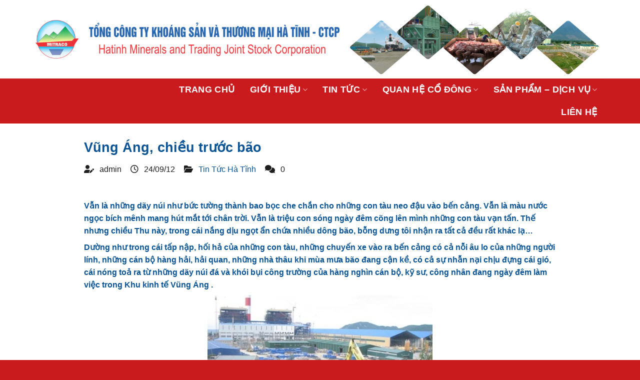

--- FILE ---
content_type: text/html; charset=UTF-8
request_url: https://mitraco.com.vn/vung-ang-chieu-truoc-bao/
body_size: 31753
content:
<!DOCTYPE html><html lang="vi" prefix="og: https://ogp.me/ns#" class="loading-site no-js"><head><script data-no-optimize="1">var litespeed_docref=sessionStorage.getItem("litespeed_docref");litespeed_docref&&(Object.defineProperty(document,"referrer",{get:function(){return litespeed_docref}}),sessionStorage.removeItem("litespeed_docref"));</script> <meta charset="UTF-8" /><link data-optimized="2" rel="stylesheet" href="https://mitraco.com.vn/wp-content/litespeed/css/f2f107703637aebd03a510e8536962f9.css?ver=c89be" /><link rel="profile" href="https://gmpg.org/xfn/11" /><link rel="pingback" href="https://mitraco.com.vn/xmlrpc.php" /> <script type="litespeed/javascript">(function(html){html.className=html.className.replace(/\bno-js\b/,'js')})(document.documentElement)</script> <style>img:is([sizes="auto" i], [sizes^="auto," i]) { contain-intrinsic-size: 3000px 1500px }</style><meta name="viewport" content="width=device-width, initial-scale=1" /><title>Vũng Áng, chiều trước bão - mitraco</title><meta name="description" content="Vẫn là những dãy núi như bức tường thành bao bọc che chắn cho những con tàu neo đậu vào bến cảng. Vẫn là màu nước ngọc bích mênh mang hút mắt tới chân trời."/><meta name="robots" content="index, follow, max-snippet:-1, max-video-preview:-1, max-image-preview:large"/><link rel="canonical" href="https://mitraco.com.vn/vung-ang-chieu-truoc-bao/" /><meta property="og:locale" content="vi_VN" /><meta property="og:type" content="article" /><meta property="og:title" content="Vũng Áng, chiều trước bão - mitraco" /><meta property="og:description" content="Vẫn là những dãy núi như bức tường thành bao bọc che chắn cho những con tàu neo đậu vào bến cảng. Vẫn là màu nước ngọc bích mênh mang hút mắt tới chân trời." /><meta property="og:url" content="https://mitraco.com.vn/vung-ang-chieu-truoc-bao/" /><meta property="og:site_name" content="mitraco" /><meta property="article:section" content="Tin Tức Hà Tĩnh" /><meta property="og:updated_time" content="2018-08-13T17:34:15+07:00" /><meta property="og:image" content="https://mitraco.com.vn/wp-content/uploads/2018/08/450_vungang240920121.jpg" /><meta property="og:image:secure_url" content="https://mitraco.com.vn/wp-content/uploads/2018/08/450_vungang240920121.jpg" /><meta property="og:image:width" content="450" /><meta property="og:image:height" content="226" /><meta property="og:image:alt" content="Vũng Áng, chiều trước bão" /><meta property="og:image:type" content="image/jpeg" /><meta property="article:published_time" content="2012-09-24T17:33:33+07:00" /><meta property="article:modified_time" content="2018-08-13T17:34:15+07:00" /><meta name="twitter:card" content="summary_large_image" /><meta name="twitter:title" content="Vũng Áng, chiều trước bão - mitraco" /><meta name="twitter:description" content="Vẫn là những dãy núi như bức tường thành bao bọc che chắn cho những con tàu neo đậu vào bến cảng. Vẫn là màu nước ngọc bích mênh mang hút mắt tới chân trời." /><meta name="twitter:image" content="https://mitraco.com.vn/wp-content/uploads/2018/08/450_vungang240920121.jpg" /><meta name="twitter:label1" content="Được viết bởi" /><meta name="twitter:data1" content="admin" /><meta name="twitter:label2" content="Thời gian để đọc" /><meta name="twitter:data2" content="9 phút" /> <script type="application/ld+json" class="rank-math-schema">{"@context":"https://schema.org","@graph":[{"@type":"Organization","@id":"https://mitraco.com.vn/#organization","name":"mitraco"},{"@type":"WebSite","@id":"https://mitraco.com.vn/#website","url":"https://mitraco.com.vn","name":"mitraco","publisher":{"@id":"https://mitraco.com.vn/#organization"},"inLanguage":"vi"},{"@type":"ImageObject","@id":"https://mitraco.com.vn/wp-content/uploads/2018/08/450_vungang240920121.jpg","url":"https://mitraco.com.vn/wp-content/uploads/2018/08/450_vungang240920121.jpg","width":"450","height":"226","inLanguage":"vi"},{"@type":"WebPage","@id":"https://mitraco.com.vn/vung-ang-chieu-truoc-bao/#webpage","url":"https://mitraco.com.vn/vung-ang-chieu-truoc-bao/","name":"V\u0169ng \u00c1ng, chi\u1ec1u tr\u01b0\u1edbc b\u00e3o - mitraco","datePublished":"2012-09-24T17:33:33+07:00","dateModified":"2018-08-13T17:34:15+07:00","isPartOf":{"@id":"https://mitraco.com.vn/#website"},"primaryImageOfPage":{"@id":"https://mitraco.com.vn/wp-content/uploads/2018/08/450_vungang240920121.jpg"},"inLanguage":"vi"},{"@type":"Person","@id":"https://mitraco.com.vn/author/admin/","name":"admin","url":"https://mitraco.com.vn/author/admin/","image":{"@type":"ImageObject","@id":"https://mitraco.com.vn/wp-content/litespeed/avatar/257b269c48b0c4f2f2cd5265626ee531.jpg?ver=1762499789","url":"https://mitraco.com.vn/wp-content/litespeed/avatar/257b269c48b0c4f2f2cd5265626ee531.jpg?ver=1762499789","caption":"admin","inLanguage":"vi"},"worksFor":{"@id":"https://mitraco.com.vn/#organization"}},{"@type":"BlogPosting","headline":"V\u0169ng \u00c1ng, chi\u1ec1u tr\u01b0\u1edbc b\u00e3o - mitraco","datePublished":"2012-09-24T17:33:33+07:00","dateModified":"2018-08-13T17:34:15+07:00","articleSection":"Tin T\u1ee9c H\u00e0 T\u0129nh","author":{"@id":"https://mitraco.com.vn/author/admin/","name":"admin"},"publisher":{"@id":"https://mitraco.com.vn/#organization"},"description":"V\u1eabn l\u00e0 nh\u1eefng d\u00e3y n\u00fai nh\u01b0 b\u1ee9c t\u01b0\u1eddng th\u00e0nh bao b\u1ecdc che ch\u1eafn cho nh\u1eefng con t\u00e0u neo \u0111\u1eadu v\u00e0o b\u1ebfn c\u1ea3ng. V\u1eabn l\u00e0 m\u00e0u n\u01b0\u1edbc ng\u1ecdc b\u00edch m\u00eanh mang h\u00fat m\u1eaft t\u1edbi ch\u00e2n tr\u1eddi.","name":"V\u0169ng \u00c1ng, chi\u1ec1u tr\u01b0\u1edbc b\u00e3o - mitraco","@id":"https://mitraco.com.vn/vung-ang-chieu-truoc-bao/#richSnippet","isPartOf":{"@id":"https://mitraco.com.vn/vung-ang-chieu-truoc-bao/#webpage"},"image":{"@id":"https://mitraco.com.vn/wp-content/uploads/2018/08/450_vungang240920121.jpg"},"inLanguage":"vi","mainEntityOfPage":{"@id":"https://mitraco.com.vn/vung-ang-chieu-truoc-bao/#webpage"}}]}</script> <link rel='dns-prefetch' href='//cdn.jsdelivr.net' /><link rel='dns-prefetch' href='//use.fontawesome.com' /><link rel='dns-prefetch' href='//fonts.googleapis.com' /><link href='https://fonts.gstatic.com' crossorigin rel='preconnect' /><link rel='prefetch' href='https://mitraco.com.vn/wp-content/themes/flatsome/assets/js/chunk.countup.js?ver=3.16.5' /><link rel='prefetch' href='https://mitraco.com.vn/wp-content/themes/flatsome/assets/js/chunk.sticky-sidebar.js?ver=3.16.5' /><link rel='prefetch' href='https://mitraco.com.vn/wp-content/themes/flatsome/assets/js/chunk.tooltips.js?ver=3.16.5' /><link rel='prefetch' href='https://mitraco.com.vn/wp-content/themes/flatsome/assets/js/chunk.vendors-popups.js?ver=3.16.5' /><link rel='prefetch' href='https://mitraco.com.vn/wp-content/themes/flatsome/assets/js/chunk.vendors-slider.js?ver=3.16.5' /><link rel="alternate" type="application/rss+xml" title="Dòng thông tin mitraco &raquo;" href="https://mitraco.com.vn/feed/" /><link rel="alternate" type="application/rss+xml" title="mitraco &raquo; Dòng bình luận" href="https://mitraco.com.vn/comments/feed/" /><link rel="alternate" type="application/rss+xml" title="mitraco &raquo; Vũng Áng, chiều trước bão Dòng bình luận" href="https://mitraco.com.vn/vung-ang-chieu-truoc-bao/feed/" /><style id='wp-block-library-inline-css' type='text/css'>:root{--wp-admin-theme-color:#007cba;--wp-admin-theme-color--rgb:0,124,186;--wp-admin-theme-color-darker-10:#006ba1;--wp-admin-theme-color-darker-10--rgb:0,107,161;--wp-admin-theme-color-darker-20:#005a87;--wp-admin-theme-color-darker-20--rgb:0,90,135;--wp-admin-border-width-focus:2px;--wp-block-synced-color:#7a00df;--wp-block-synced-color--rgb:122,0,223;--wp-bound-block-color:var(--wp-block-synced-color)}@media (min-resolution:192dpi){:root{--wp-admin-border-width-focus:1.5px}}.wp-element-button{cursor:pointer}:root{--wp--preset--font-size--normal:16px;--wp--preset--font-size--huge:42px}:root .has-very-light-gray-background-color{background-color:#eee}:root .has-very-dark-gray-background-color{background-color:#313131}:root .has-very-light-gray-color{color:#eee}:root .has-very-dark-gray-color{color:#313131}:root .has-vivid-green-cyan-to-vivid-cyan-blue-gradient-background{background:linear-gradient(135deg,#00d084,#0693e3)}:root .has-purple-crush-gradient-background{background:linear-gradient(135deg,#34e2e4,#4721fb 50%,#ab1dfe)}:root .has-hazy-dawn-gradient-background{background:linear-gradient(135deg,#faaca8,#dad0ec)}:root .has-subdued-olive-gradient-background{background:linear-gradient(135deg,#fafae1,#67a671)}:root .has-atomic-cream-gradient-background{background:linear-gradient(135deg,#fdd79a,#004a59)}:root .has-nightshade-gradient-background{background:linear-gradient(135deg,#330968,#31cdcf)}:root .has-midnight-gradient-background{background:linear-gradient(135deg,#020381,#2874fc)}.has-regular-font-size{font-size:1em}.has-larger-font-size{font-size:2.625em}.has-normal-font-size{font-size:var(--wp--preset--font-size--normal)}.has-huge-font-size{font-size:var(--wp--preset--font-size--huge)}.has-text-align-center{text-align:center}.has-text-align-left{text-align:left}.has-text-align-right{text-align:right}#end-resizable-editor-section{display:none}.aligncenter{clear:both}.items-justified-left{justify-content:flex-start}.items-justified-center{justify-content:center}.items-justified-right{justify-content:flex-end}.items-justified-space-between{justify-content:space-between}.screen-reader-text{border:0;clip:rect(1px,1px,1px,1px);clip-path:inset(50%);height:1px;margin:-1px;overflow:hidden;padding:0;position:absolute;width:1px;word-wrap:normal!important}.screen-reader-text:focus{background-color:#ddd;clip:auto!important;clip-path:none;color:#444;display:block;font-size:1em;height:auto;left:5px;line-height:normal;padding:15px 23px 14px;text-decoration:none;top:5px;width:auto;z-index:100000}html :where(.has-border-color){border-style:solid}html :where([style*=border-top-color]){border-top-style:solid}html :where([style*=border-right-color]){border-right-style:solid}html :where([style*=border-bottom-color]){border-bottom-style:solid}html :where([style*=border-left-color]){border-left-style:solid}html :where([style*=border-width]){border-style:solid}html :where([style*=border-top-width]){border-top-style:solid}html :where([style*=border-right-width]){border-right-style:solid}html :where([style*=border-bottom-width]){border-bottom-style:solid}html :where([style*=border-left-width]){border-left-style:solid}html :where(img[class*=wp-image-]){height:auto;max-width:100%}:where(figure){margin:0 0 1em}html :where(.is-position-sticky){--wp-admin--admin-bar--position-offset:var(--wp-admin--admin-bar--height,0px)}@media screen and (max-width:600px){html :where(.is-position-sticky){--wp-admin--admin-bar--position-offset:0px}}</style><style id='font-awesome-svg-styles-default-inline-css' type='text/css'>.svg-inline--fa {
  display: inline-block;
  height: 1em;
  overflow: visible;
  vertical-align: -.125em;
}</style><style id='font-awesome-svg-styles-inline-css' type='text/css'>.wp-block-font-awesome-icon svg::before,
   .wp-rich-text-font-awesome-icon svg::before {content: unset;}</style><style id='classic-theme-styles-inline-css' type='text/css'>/*! This file is auto-generated */
.wp-block-button__link{color:#fff;background-color:#32373c;border-radius:9999px;box-shadow:none;text-decoration:none;padding:calc(.667em + 2px) calc(1.333em + 2px);font-size:1.125em}.wp-block-file__button{background:#32373c;color:#fff;text-decoration:none}</style><style id='woocommerce-inline-inline-css' type='text/css'>.woocommerce form .form-row .required { visibility: visible; }</style><link rel='stylesheet' id='font-awesome-official-css' href='https://use.fontawesome.com/releases/v6.3.0/css/all.css' type='text/css' media='all' integrity="sha384-nYX0jQk7JxCp1jdj3j2QdJbEJaTvTlhexnpMjwIkYQLdk9ZE3/g8CBw87XP2N0pR" crossorigin="anonymous" /><style id='flatsome-main-inline-css' type='text/css'>@font-face {
				font-family: "fl-icons";
				font-display: block;
				src: url(https://mitraco.com.vn/wp-content/themes/flatsome/assets/css/icons/fl-icons.eot?v=3.16.5);
				src:
					url(https://mitraco.com.vn/wp-content/themes/flatsome/assets/css/icons/fl-icons.eot#iefix?v=3.16.5) format("embedded-opentype"),
					url(https://mitraco.com.vn/wp-content/themes/flatsome/assets/css/icons/fl-icons.woff2?v=3.16.5) format("woff2"),
					url(https://mitraco.com.vn/wp-content/themes/flatsome/assets/css/icons/fl-icons.ttf?v=3.16.5) format("truetype"),
					url(https://mitraco.com.vn/wp-content/themes/flatsome/assets/css/icons/fl-icons.woff?v=3.16.5) format("woff"),
					url(https://mitraco.com.vn/wp-content/themes/flatsome/assets/css/icons/fl-icons.svg?v=3.16.5#fl-icons) format("svg");
			}</style><link rel='stylesheet' id='flatsome-style-css' href='https://mitraco.com.vn/wp-content/themes/HV%20THEME/style.css?ver=3.0' type='text/css' media='all' /><link rel='stylesheet' id='font-awesome-official-v4shim-css' href='https://use.fontawesome.com/releases/v6.3.0/css/v4-shims.css' type='text/css' media='all' integrity="sha384-SQz6YOYE9rzJdPMcxCxNEmEuaYeT0ayZY/ZxArYWtTnvBwcfHI6rCwtgsOonZ+08" crossorigin="anonymous" /> <script type="litespeed/javascript" data-src="https://mitraco.com.vn/wp-includes/js/jquery/jquery.min.js" id="jquery-core-js"></script> <script id="wc-add-to-cart-js-extra" type="litespeed/javascript">var wc_add_to_cart_params={"ajax_url":"\/wp-admin\/admin-ajax.php","wc_ajax_url":"\/?wc-ajax=%%endpoint%%","i18n_view_cart":"Xem gi\u1ecf h\u00e0ng","cart_url":"https:\/\/mitraco.com.vn\/gio-hang\/","is_cart":"","cart_redirect_after_add":"no"}</script> <script id="woocommerce-js-extra" type="litespeed/javascript">var woocommerce_params={"ajax_url":"\/wp-admin\/admin-ajax.php","wc_ajax_url":"\/?wc-ajax=%%endpoint%%","i18n_password_show":"Hi\u1ec3n th\u1ecb m\u1eadt kh\u1ea9u","i18n_password_hide":"\u1ea8n m\u1eadt kh\u1ea9u"}</script> <link rel="https://api.w.org/" href="https://mitraco.com.vn/wp-json/" /><link rel="alternate" title="JSON" type="application/json" href="https://mitraco.com.vn/wp-json/wp/v2/posts/621" /><link rel="EditURI" type="application/rsd+xml" title="RSD" href="https://mitraco.com.vn/xmlrpc.php?rsd" /><meta name="generator" content="WordPress 6.7.4" /><link rel='shortlink' href='https://mitraco.com.vn/?p=621' /><link rel="alternate" title="oNhúng (JSON)" type="application/json+oembed" href="https://mitraco.com.vn/wp-json/oembed/1.0/embed?url=https%3A%2F%2Fmitraco.com.vn%2Fvung-ang-chieu-truoc-bao%2F" /><link rel="alternate" title="oNhúng (XML)" type="text/xml+oembed" href="https://mitraco.com.vn/wp-json/oembed/1.0/embed?url=https%3A%2F%2Fmitraco.com.vn%2Fvung-ang-chieu-truoc-bao%2F&#038;format=xml" /><style>.bg{opacity: 0; transition: opacity 1s; -webkit-transition: opacity 1s;} .bg-loaded{opacity: 1;}</style><link rel="stylesheet" href="https://cdnjs.cloudflare.com/ajax/libs/font-awesome/6.1.1/css/all.min.css" integrity="sha512-KfkfwYDsLkIlwQp6LFnl8zNdLGxu9YAA1QvwINks4PhcElQSvqcyVLLD9aMhXd13uQjoXtEKNosOWaZqXgel0g==" crossorigin="anonymous" referrerpolicy="no-referrer" />	<noscript><style>.woocommerce-product-gallery{ opacity: 1 !important; }</style></noscript><link rel="icon" href="https://mitraco.com.vn/wp-content/uploads/2018/08/logo-mitraco-header.png" sizes="32x32" /><link rel="icon" href="https://mitraco.com.vn/wp-content/uploads/2018/08/logo-mitraco-header.png" sizes="192x192" /><link rel="apple-touch-icon" href="https://mitraco.com.vn/wp-content/uploads/2018/08/logo-mitraco-header.png" /><meta name="msapplication-TileImage" content="https://mitraco.com.vn/wp-content/uploads/2018/08/logo-mitraco-header.png" /><style id="custom-css" type="text/css">:root {--primary-color: #085395;}.container-width, .full-width .ubermenu-nav, .container, .row{max-width: 1170px}.row.row-collapse{max-width: 1140px}.row.row-small{max-width: 1162.5px}.row.row-large{max-width: 1200px}.header-main{height: 157px}#logo img{max-height: 157px}#logo{width:609px;}#logo img{padding:4px 0;}.header-bottom{min-height: 82px}.header-top{min-height: 20px}.transparent .header-main{height: 90px}.transparent #logo img{max-height: 90px}.has-transparent + .page-title:first-of-type,.has-transparent + #main > .page-title,.has-transparent + #main > div > .page-title,.has-transparent + #main .page-header-wrapper:first-of-type .page-title{padding-top: 140px;}.header.show-on-scroll,.stuck .header-main{height:70px!important}.stuck #logo img{max-height: 70px!important}.header-bg-color {background-color: rgba(221,51,51,0)}.header-bg-image {background-image: url('https://mitraco.com.vn/wp-content/uploads/2023/03/background-header-white.png');}.header-bg-image {background-repeat: repeat;}.header-bottom {background-color: #c91b1d}.top-bar-nav > li > a{line-height: 16px }.header-main .nav > li > a{line-height: 16px }.stuck .header-main .nav > li > a{line-height: 50px }.header-bottom-nav > li > a{line-height: 41px }@media (max-width: 549px) {.header-main{height: 70px}#logo img{max-height: 70px}}.nav-dropdown{border-radius:10px}.nav-dropdown{font-size:100%}.nav-dropdown-has-arrow li.has-dropdown:after{border-bottom-color: #005910;}.nav .nav-dropdown{background-color: #005910}.header-top{background-color:#1e73be!important;}/* Color */.accordion-title.active, .has-icon-bg .icon .icon-inner,.logo a, .primary.is-underline, .primary.is-link, .badge-outline .badge-inner, .nav-outline > li.active> a,.nav-outline >li.active > a, .cart-icon strong,[data-color='primary'], .is-outline.primary{color: #085395;}/* Color !important */[data-text-color="primary"]{color: #085395!important;}/* Background Color */[data-text-bg="primary"]{background-color: #085395;}/* Background */.scroll-to-bullets a,.featured-title, .label-new.menu-item > a:after, .nav-pagination > li > .current,.nav-pagination > li > span:hover,.nav-pagination > li > a:hover,.has-hover:hover .badge-outline .badge-inner,button[type="submit"], .button.wc-forward:not(.checkout):not(.checkout-button), .button.submit-button, .button.primary:not(.is-outline),.featured-table .title,.is-outline:hover, .has-icon:hover .icon-label,.nav-dropdown-bold .nav-column li > a:hover, .nav-dropdown.nav-dropdown-bold > li > a:hover, .nav-dropdown-bold.dark .nav-column li > a:hover, .nav-dropdown.nav-dropdown-bold.dark > li > a:hover, .header-vertical-menu__opener ,.is-outline:hover, .tagcloud a:hover,.grid-tools a, input[type='submit']:not(.is-form), .box-badge:hover .box-text, input.button.alt,.nav-box > li > a:hover,.nav-box > li.active > a,.nav-pills > li.active > a ,.current-dropdown .cart-icon strong, .cart-icon:hover strong, .nav-line-bottom > li > a:before, .nav-line-grow > li > a:before, .nav-line > li > a:before,.banner, .header-top, .slider-nav-circle .flickity-prev-next-button:hover svg, .slider-nav-circle .flickity-prev-next-button:hover .arrow, .primary.is-outline:hover, .button.primary:not(.is-outline), input[type='submit'].primary, input[type='submit'].primary, input[type='reset'].button, input[type='button'].primary, .badge-inner{background-color: #085395;}/* Border */.nav-vertical.nav-tabs > li.active > a,.scroll-to-bullets a.active,.nav-pagination > li > .current,.nav-pagination > li > span:hover,.nav-pagination > li > a:hover,.has-hover:hover .badge-outline .badge-inner,.accordion-title.active,.featured-table,.is-outline:hover, .tagcloud a:hover,blockquote, .has-border, .cart-icon strong:after,.cart-icon strong,.blockUI:before, .processing:before,.loading-spin, .slider-nav-circle .flickity-prev-next-button:hover svg, .slider-nav-circle .flickity-prev-next-button:hover .arrow, .primary.is-outline:hover{border-color: #085395}.nav-tabs > li.active > a{border-top-color: #085395}.widget_shopping_cart_content .blockUI.blockOverlay:before { border-left-color: #085395 }.woocommerce-checkout-review-order .blockUI.blockOverlay:before { border-left-color: #085395 }/* Fill */.slider .flickity-prev-next-button:hover svg,.slider .flickity-prev-next-button:hover .arrow{fill: #085395;}/* Focus */.primary:focus-visible, .submit-button:focus-visible, button[type="submit"]:focus-visible { outline-color: #085395!important; }body{color: #1e1e1e}h1,h2,h3,h4,h5,h6,.heading-font{color: #085395;}body{font-size: 100%;}@media screen and (max-width: 549px){body{font-size: 100%;}}body{font-family: Roboto, sans-serif;}body {font-weight: 400;font-style: normal;}.nav > li > a {font-family: Roboto, sans-serif;}.mobile-sidebar-levels-2 .nav > li > ul > li > a {font-family: Roboto, sans-serif;}.nav > li > a,.mobile-sidebar-levels-2 .nav > li > ul > li > a {font-weight: 700;font-style: normal;}h1,h2,h3,h4,h5,h6,.heading-font, .off-canvas-center .nav-sidebar.nav-vertical > li > a{font-family: Roboto, sans-serif;}h1,h2,h3,h4,h5,h6,.heading-font,.banner h1,.banner h2 {font-weight: 700;font-style: normal;}.alt-font{font-family: Roboto, sans-serif;}.alt-font {font-weight: 400!important;font-style: normal!important;}.header:not(.transparent) .header-nav-main.nav > li > a {color: #1e73be;}.header:not(.transparent) .header-bottom-nav.nav > li > a{color: #ffffff;}.header:not(.transparent) .header-bottom-nav.nav > li > a:hover,.header:not(.transparent) .header-bottom-nav.nav > li.active > a,.header:not(.transparent) .header-bottom-nav.nav > li.current > a,.header:not(.transparent) .header-bottom-nav.nav > li > a.active,.header:not(.transparent) .header-bottom-nav.nav > li > a.current{color: #ffcd2a;}.header-bottom-nav.nav-line-bottom > li > a:before,.header-bottom-nav.nav-line-grow > li > a:before,.header-bottom-nav.nav-line > li > a:before,.header-bottom-nav.nav-box > li > a:hover,.header-bottom-nav.nav-box > li.active > a,.header-bottom-nav.nav-pills > li > a:hover,.header-bottom-nav.nav-pills > li.active > a{color:#FFF!important;background-color: #ffcd2a;}a{color: #085395;}.has-equal-box-heights .box-image {padding-top: 85%;}@media screen and (min-width: 550px){.products .box-vertical .box-image{min-width: 550px!important;width: 550px!important;}}.absolute-footer, html{background-color: #c91b1d}.nav-vertical-fly-out > li + li {border-top-width: 1px; border-top-style: solid;}/* Custom CSS */.typewriter {font-size:18px;}.gradient-hover-effect { font-weight: 900;display: flex;border-radius:10px;padding: 0.875em 2em;background: linear-gradient(90deg, #3f51b5, transparent) #2196f3;font-family: inherit;color: #fff;text-decoration: none;transition: background-color 1s;place-content: center;}.gradient-hover-effect:hover, .gradient-hover-effect:focus {background-color: #e91e63;color: #fff;}#textso {background: linear-gradient(to top, #dd4454 0%, #dd9044 100%);-webkit-background-clip: text;content: "0" counter(special-heading) ".";counter-increment: special-heading;font-size: 100px;font-weight: 300;left:10px;line-height: 1;position: absolute;-webkit-text-fill-color: transparent;top: 50%;-webkit-transform: translateY(-50%);transform: translateY(-50%);}.xem-them .tieu-de-xem-them {font-weight: 700;display: block;margin-bottom: 10px;font-size: 19px;color: black;}.xem-them ul li {margin-bottom: 3px;}.xem-them ul li a {font-weight: 700;font-size: 16px;color: #2a9e2f;}.xem-them ul li a:hover {text-decoration: underline;}.blog-single .entry-meta {text-transform: none;font-size: 14px;letter-spacing: 0;color: gray;border-top: 1px solid #e2e2e2;border-bottom: 1px solid #e2e2e2;padding: 10px;background: #f9f9f9;}.danh-muc {margin-bottom: 15px;}.danh-muc span.title, .the-tim-kiem span.title {border-radius: 4px;background: #126e32;padding: 4px 10px;color: white;margin-right: 5px;}.danh-muc a, .the-tim-kiem a {line-height:32px;border-radius: 4px;margin-bottom: 10px;padding: 4px 10px;background: #dedede;color: #464646;}.danh-muc a:hover, .the-tim-kiem a:hover {background: #6dca19;color: white;}.bai-viet-lien-quan {margin-top: 15px;}.bai-viet-lien-quan h3 {font-size: 19px;color: black;}.bai-viet-lien-quan ul {margin-bottom: 0;display: inline-block;width: 100%;}.bai-viet-lien-quan ul li {list-style: none;width: 25%;color: graytext;float: left;padding-left: 4px;padding-right: 5px;}.bai-viet-lien-quan ul li .box-image img {height: 120px;border-radius: 4px;object-fit: cover;object-position: center;}.bai-viet-lien-quan h4 {font-size: 15px;color: black;line-height: 19px;padding-top: 7px;height: 64px;overflow: hidden;}/* Custom CSS Mobile */@media (max-width: 549px){.typewriter {font-size:7px;}.gradient-text {font-size: 30px;text-transform:uppercase;}#textso {display:none;}.bai-viet-lien-quan ul li {width: 50%;}.bai-viet-lien-quan ul li .box-image img {height: 90px;}}.label-new.menu-item > a:after{content:"New";}.label-hot.menu-item > a:after{content:"Hot";}.label-sale.menu-item > a:after{content:"Sale";}.label-popular.menu-item > a:after{content:"Popular";}</style><style type="text/css" id="wp-custom-css">.bodd{
  border: 1px solid;
  padding: 10px;
  box-shadow: 10px 10px #333;
}

.post-title  {
overflow: hidden;
text-overflow: ellipsis;
display: -webkit-box;
-webkit-box-orient: vertical;
-webkit-line-clamp: 2;
height: 40px; /*tùy theo bạn muốn hiển thị bao nhiêu hàng, như ở đây là 2 hàng tiêu đề như hình*/
}

.dark .nav>li>a{
   background-image: linear-gradient(to right, #dd4454 0%, #dd9044 100%);
margin:10px;
}

.box-blog-post .is-divider {
    display:none;
}
.button.icon.circle{
background-image: linear-gradient(to right, #dd4454 0%, #dd9044 100%);
}
.typewriter {
  overflow: hidden; 
  border-right: .15em solid orange; 
  white-space:nowrap;
  margin: 0 auto; 
  letter-spacing: .12em;
  animation: 
    typing 3.3s steps(50, end),
    blink-caret .5s step-end infinite;
}

@keyframes typing {
  from { width: 0 }
  to { width: 100% }
}
@keyframes blink-caret {
  from, to { border-color: transparent }
  50% { border-color: orange }
}.gradient-text {
  /* Fallback: Set a background color. */
  background-color: #CA4246;
  font-weight: 800;
  font-size: 40px;
  text-transform:uppercase;
  /* Create the gradient. */
   background-image: linear-gradient(
        45deg,
        #CA4246 16.666%, 
        #E16541 16.666%, 
        #E16541 33.333%, 
        #F18F43 33.333%, 
        #F18F43 50%, 
        #8B9862 50%, 
        #8B9862 66.666%, 
        #476098 66.666%, 
        #476098 83.333%, 
        #A7489B 83.333%);
  
  /* Set the background size and repeat properties. */
  background-size: 100%;
  background-repeat: repeat;

  /* Use the text as a mask for the background. */
  /* This will show the gradient as a text color rather than element bg. */
  -webkit-background-clip: text;
  -webkit-text-fill-color: transparent; 
  
  /* Animate the text when loading the element. */
    /* This animates it on page load and when hovering out. */
    animation: rainbow-text-simple-animation-rev 0.75s ease forwards;

}

.gradient-text:hover{
    animation: rainbow-text-simple-animation 0.5s ease-in forwards;
}


/* Move the background and make it smaller. */
/* Animation shown when entering the page and after the hover animation. */
@keyframes rainbow-text-simple-animation-rev {
    0% {
        background-size: 650%;
    }
    40% {
        background-size: 650%;
    }
    100% {
        background-size: 100%;
    }
}

/* Move the background and make it larger. */
/* Animation shown when hovering over the text. */
@keyframes rainbow-text-simple-animation {
    0% {
        background-size: 100%;
    }
    80% {
        background-size: 650%;
    }
    100% {
        background-size: 650%;
    }
}
span.widget-title {
    color: white;
    letter-spacing: 0;
    font-size: 19px;
    border-bottom: 3px solid #f7911e;
    padding-bottom: 8px;
    margin-bottom: 10px;
    display: block;
    background: rgba(30,115,190,0.94);
    padding: 10px;
}
.widget .is-divider {
 display:none;
}
/*************** Post Nagvigation Moded by Liêm MKT ***************/

@media(min-width: 768px){

.entry-meta{display: none;}

#nav-below{

padding: 30px;

background: white

 

}

}

.nav-previous > a {

display: block;

text-overflow: ellipsis;

word-wrap: break-word;

overflow: hidden;

max-height: 3em;

line-height: 3em;

background: #4495eb;



}

.nav-previous > a:before{

display: block !important;

content: 'BÀI TRUỚC';

color: white;

text-align: center;

font-size: 20px;

}


.nav-next > a {

display: block;

color: white;

text-overflow: ellipsis;

word-wrap: break-word;

overflow: hidden;

max-height: 3em;

line-height: 3em;

background: #4495eb;

}

.nav-next > a:before{

display: block !important;

content: 'BÀI KẾ TIẾP';

color: white;

text-align: center;

margin-right: -10px;

font-size: 20px;

}

/*Mô tả dưới tựa đề bài viết - Flatsome.xyz*/
.large-12.col-thongtin {
    display: flex;
}
.nguoidang, .ngaydang, .chuyenmuc {
    margin-right: 18px;
}
.binhluan:before,.nguoidang:before,.ngaydang:before, .chuyenmuc:before {
	    font-family: 'FontAwesome';
    padding-right: 7px;
}
.nguoidang:before {
    content: "\f4ff";
}
.ngaydang:before {
    content: "\f017";
}
.chuyenmuc:before {
    content: "\f07c";
}
.binhluan:before {
    content: "\f086";
}</style> <script type="litespeed/javascript">window.dzsvg_settings={dzsvg_site_url:"https://mitraco.com.vn/",version:"12.19",ajax_url:"https://mitraco.com.vn/wp-admin/admin-ajax.php",deeplink_str:"the-video",debug_mode:"off",merge_social_into_one:"off"};window.dzsvg_site_url="https://mitraco.com.vn";window.dzsvg_plugin_url="https://mitraco.com.vn/wp-content/plugins/dzs-videogallery/"</script></head><body class="post-template-default single single-post postid-621 single-format-standard theme-flatsome woocommerce-no-js full-width lightbox nav-dropdown-has-arrow nav-dropdown-has-shadow nav-dropdown-has-border"><a class="skip-link screen-reader-text" href="#main">Skip to content</a><div id="wrapper"><header id="header" class="header has-sticky sticky-fade"><div class="header-wrapper"><div id="masthead" class="header-main hide-for-sticky"><div class="header-inner flex-row container logo-left medium-logo-center" role="navigation"><div id="logo" class="flex-col logo"><a href="https://mitraco.com.vn/" title="mitraco - Tổng công ty Khoáng sản và Thương mại Hà Tĩnh" rel="home">
<img data-lazyloaded="1" src="[data-uri]" width="1020" height="129" data-src="https://mitraco.com.vn/wp-content/uploads/2023/03/logo-mitraco-red-1024x130.png" class="header_logo header-logo" alt="mitraco"/><img data-lazyloaded="1" src="[data-uri]"  width="1020" height="129" data-src="https://mitraco.com.vn/wp-content/uploads/2023/03/logo-mitraco-red-1024x130.png" class="header-logo-dark" alt="mitraco"/></a></div><div class="flex-col show-for-medium flex-left"><ul class="mobile-nav nav nav-left "><li class="nav-icon has-icon">
<a href="#" data-open="#main-menu" data-pos="left" data-bg="main-menu-overlay" data-color="" class="is-small" aria-label="Menu" aria-controls="main-menu" aria-expanded="false"><i class="icon-menu" ></i>
</a></li></ul></div><div class="flex-col hide-for-medium flex-left
flex-grow"><ul class="header-nav header-nav-main nav nav-left  nav-size-medium nav-uppercase" ></ul></div><div class="flex-col hide-for-medium flex-right"><ul class="header-nav header-nav-main nav nav-right  nav-size-medium nav-uppercase"></ul></div><div class="flex-col show-for-medium flex-right"><ul class="mobile-nav nav nav-right "></ul></div></div><div class="container"><div class="top-divider full-width"></div></div></div><div id="wide-nav" class="header-bottom wide-nav hide-for-medium"><div class="flex-row container"><div class="flex-col hide-for-medium flex-left"><ul class="nav header-nav header-bottom-nav nav-left  nav-outline nav-size-xlarge nav-uppercase"><li class="html custom html_topbar_right"><img data-lazyloaded="1" src="[data-uri]" data-src="https://mitraco.com.vn/wp-content/uploads/2024/10/20-nam-mn.png" alt="" width="179" height="62" class="aligncenter size-full wp-image-6197" /></li></ul></div><div class="flex-col hide-for-medium flex-right flex-grow"><ul class="nav header-nav header-bottom-nav nav-right  nav-outline nav-size-xlarge nav-uppercase"><li id="menu-item-3849" class="menu-item menu-item-type-post_type menu-item-object-page menu-item-home menu-item-3849 menu-item-design-default"><a href="https://mitraco.com.vn/" class="nav-top-link">Trang chủ</a></li><li id="menu-item-61" class="menu-item menu-item-type-custom menu-item-object-custom menu-item-has-children menu-item-61 menu-item-design-default has-dropdown"><a href="#" class="nav-top-link" aria-expanded="false" aria-haspopup="menu">Giới thiệu<i class="icon-angle-down" ></i></a><ul class="sub-menu nav-dropdown nav-dropdown-bold dark"><li id="menu-item-3405" class="menu-item menu-item-type-post_type menu-item-object-page menu-item-3405"><a href="https://mitraco.com.vn/gioi-thieu/gioi-thieu-mitraco/">Giới thiệu tổng quan</a></li><li id="menu-item-3401" class="menu-item menu-item-type-post_type menu-item-object-page menu-item-3401"><a href="https://mitraco.com.vn/gioi-thieu/chien-luoc-phat-trien/">Định hướng phát triển</a></li><li id="menu-item-6728" class="menu-item menu-item-type-post_type menu-item-object-page menu-item-6728"><a href="https://mitraco.com.vn/gioi-thieu/qua-trinh-hinh-thanh/">Quá trình hình thành</a></li><li id="menu-item-3404" class="menu-item menu-item-type-post_type menu-item-object-page menu-item-3404"><a href="https://mitraco.com.vn/gioi-thieu/so-do-to-chuc/">Sơ đồ tổ chức</a></li><li id="menu-item-3403" class="menu-item menu-item-type-post_type menu-item-object-page menu-item-3403"><a href="https://mitraco.com.vn/hoi-dong-quan-tri/">Hội đồng quản trị</a></li><li id="menu-item-3400" class="menu-item menu-item-type-post_type menu-item-object-page menu-item-3400"><a href="https://mitraco.com.vn/gioi-thieu/ban-tong-giam-doc/">Ban Tổng Giám Đốc</a></li><li id="menu-item-3402" class="menu-item menu-item-type-post_type menu-item-object-page menu-item-3402"><a href="https://mitraco.com.vn/gioi-thieu/he-thong-quan-ly/">Hệ thống quản lý</a></li></ul></li><li id="menu-item-6123" class="menu-item menu-item-type-taxonomy menu-item-object-category current-post-ancestor menu-item-has-children menu-item-6123 menu-item-design-default has-dropdown"><a href="https://mitraco.com.vn/tin-tuc/" class="nav-top-link" aria-expanded="false" aria-haspopup="menu">Tin tức<i class="icon-angle-down" ></i></a><ul class="sub-menu nav-dropdown nav-dropdown-bold dark"><li id="menu-item-6127" class="menu-item menu-item-type-taxonomy menu-item-object-category menu-item-6127"><a href="https://mitraco.com.vn/tin-tuc/tin-tong-cong-ty/">Tin Tổng Công Ty</a></li><li id="menu-item-6128" class="menu-item menu-item-type-taxonomy menu-item-object-category current-post-ancestor current-menu-parent current-post-parent menu-item-6128 active"><a href="https://mitraco.com.vn/tin-tuc/tin-tuc-ha-tinh/">Tin Tức Hà Tĩnh</a></li><li id="menu-item-6129" class="menu-item menu-item-type-taxonomy menu-item-object-category menu-item-6129"><a href="https://mitraco.com.vn/tin-tuc/tin-tuc-nganh-nghe/">Tin Tức Ngành Nghề</a></li><li id="menu-item-6126" class="menu-item menu-item-type-taxonomy menu-item-object-category menu-item-6126"><a href="https://mitraco.com.vn/tin-tuc/ky-niem-10-nam/">Kỷ niệm 10 năm</a></li><li id="menu-item-6124" class="menu-item menu-item-type-taxonomy menu-item-object-category menu-item-6124"><a href="https://mitraco.com.vn/tin-tuc/bao-chi-bai-viet/">Báo Chí Bài Viết</a></li><li id="menu-item-6125" class="menu-item menu-item-type-taxonomy menu-item-object-category menu-item-6125"><a href="https://mitraco.com.vn/tin-tuc/dau-thau-dau-gia/">Đấu Thầu Đấu Giá</a></li><li id="menu-item-6130" class="menu-item menu-item-type-taxonomy menu-item-object-category menu-item-6130"><a href="https://mitraco.com.vn/tin-tuc/video-su-kien/">Video sự kiện</a></li></ul></li><li id="menu-item-6241" class="menu-item menu-item-type-taxonomy menu-item-object-category menu-item-has-children menu-item-6241 menu-item-design-default has-dropdown"><a href="https://mitraco.com.vn/quan-he-co-dong-1/" class="nav-top-link" aria-expanded="false" aria-haspopup="menu">Quan Hệ Cổ Đông<i class="icon-angle-down" ></i></a><ul class="sub-menu nav-dropdown nav-dropdown-bold dark"><li id="menu-item-6666" class="menu-item menu-item-type-taxonomy menu-item-object-category menu-item-6666"><a href="https://mitraco.com.vn/quan-he-co-dong-1/bao-cao-thuong-nien/">Báo Cáo Thường Niên</a></li><li id="menu-item-6665" class="menu-item menu-item-type-taxonomy menu-item-object-category menu-item-6665"><a href="https://mitraco.com.vn/quan-he-co-dong-1/dai-hoi-dong-co-dong-thuong-nien/">Đại Hội Đồng Cổ Đông Thường Niên</a></li><li id="menu-item-6242" class="menu-item menu-item-type-taxonomy menu-item-object-category menu-item-6242"><a href="https://mitraco.com.vn/quan-he-co-dong-1/thong-tin-tai-chinh/">Thông Tin Tài Chinh</a></li><li id="menu-item-6664" class="menu-item menu-item-type-taxonomy menu-item-object-category menu-item-6664"><a href="https://mitraco.com.vn/quan-he-co-dong-1/thong-tin-co-phieu/">Thông Tin Cổ Phiếu</a></li><li id="menu-item-6243" class="menu-item menu-item-type-taxonomy menu-item-object-category menu-item-6243"><a href="https://mitraco.com.vn/quan-he-co-dong-1/thong-tin-cho-co-dong-1/">Thông Tin Cho Cổ Đông</a></li></ul></li><li id="menu-item-6162" class="menu-item menu-item-type-post_type menu-item-object-page menu-item-has-children menu-item-6162 menu-item-design-default has-dropdown"><a href="https://mitraco.com.vn/cua-hang/" class="nav-top-link" aria-expanded="false" aria-haspopup="menu">Sản phẩm &#8211; Dịch vụ<i class="icon-angle-down" ></i></a><ul class="sub-menu nav-dropdown nav-dropdown-bold dark"><li id="menu-item-6222" class="menu-item menu-item-type-taxonomy menu-item-object-product_cat menu-item-6222"><a href="https://mitraco.com.vn/danh-muc-san-pham/san-pham-cong-nghiep/">Sản phẩm công nghiệp</a></li><li id="menu-item-6223" class="menu-item menu-item-type-taxonomy menu-item-object-product_cat menu-item-6223"><a href="https://mitraco.com.vn/danh-muc-san-pham/san-pham-nong-nghiep/">Sản phẩm nông nghiệp</a></li><li id="menu-item-6224" class="menu-item menu-item-type-taxonomy menu-item-object-product_cat menu-item-6224"><a href="https://mitraco.com.vn/danh-muc-san-pham/thuong-mai-va-dich-vu/">Thương mại và dịch vụ</a></li></ul></li><li id="menu-item-171" class="menu-item menu-item-type-post_type menu-item-object-page menu-item-171 menu-item-design-default"><a href="https://mitraco.com.vn/contact/" class="nav-top-link">Liên hệ</a></li></ul></div></div></div><div class="header-bg-container fill"><div class="header-bg-image fill"></div><div class="header-bg-color fill"></div></div></div></header><main id="main" class=""><div id="content" class="blog-wrapper blog-single page-wrapper"><div class="row align-center"><div class="large-10 col"><article id="post-621" class="post-621 post type-post status-publish format-standard has-post-thumbnail hentry category-tin-tuc-ha-tinh"><div class="article-inner "><header class="entry-header"><div class="entry-header-text entry-header-text-top text-left"><h1 class="entry-title">Vũng Áng, chiều trước bão</h1><div class="large-12 col-thongtin"><div class="nguoidang">
admin</div><div class="ngaydang">
24/09/12</div><div class="chuyenmuc">
<a href="https://mitraco.com.vn/tin-tuc/tin-tuc-ha-tinh/" rel="category tag">Tin Tức Hà Tĩnh</a></div><div class="binhluan">
0</div></div><div class="entry-meta uppercase is-xsmall">
<span class="posted-on">Posted on <a href="https://mitraco.com.vn/vung-ang-chieu-truoc-bao/" rel="bookmark"><time class="entry-date published" datetime="2012-09-24T17:33:33+07:00">24/09/2012</time><time class="updated" datetime="2018-08-13T17:34:15+07:00">13/08/2018</time></a></span><span class="byline"> by <span class="meta-author vcard"><a class="url fn n" href="https://mitraco.com.vn/author/admin/">admin</a></span></span></div></div></header><div class="entry-content single-page"><h5 class="pHead">Vẫn là những dãy núi như bức tường thành bao bọc che chắn cho những con tàu neo đậu vào bến cảng. Vẫn là màu nước ngọc bích mênh mang hút mắt tới chân trời. Vẫn là triệu con sóng ngày đêm cõng lên mình những con tàu vạn tấn. Thế nhưng chiều Thu này, trong cái nắng dịu ngọt ẩn chứa nhiều dông bão, bỗng dưng tôi nhận ra tất cả đều rất khác lạ&#8230;</h5><h5 class="pBody">Dường như trong cái tấp nập, hối hả của những con tàu, những chuyến xe vào ra bến cảng có cả nỗi âu lo của những người lính, những cán bộ hàng hải, hải quan, những nhà thâu khi mùa mưa bão đang cận kề, có cả sự nhẫn nại chịu đựng cái gió, cái nóng toả ra từ những dãy núi đá và khói bụi công trường của hàng nghìn cán bộ, kỹ sư, công nhân đang ngày đêm làm việc trong Khu kinh tế Vũng Áng .</h5><h5 class="pBody" style="text-align: center;"><a href="https://mitraco.com.vn/wp-content/uploads/2018/08/450_vungang24092012.jpg"><img data-lazyloaded="1" src="[data-uri]" fetchpriority="high" decoding="async" class="aligncenter size-full wp-image-622" data-src="https://mitraco.com.vn/wp-content/uploads/2018/08/450_vungang24092012.jpg" alt="" width="450" height="252" data-srcset="https://mitraco.com.vn/wp-content/uploads/2018/08/450_vungang24092012.jpg 450w, https://mitraco.com.vn/wp-content/uploads/2018/08/450_vungang24092012-247x138.jpg 247w, https://mitraco.com.vn/wp-content/uploads/2018/08/450_vungang24092012-300x168.jpg 300w" data-sizes="(max-width: 450px) 100vw, 450px" /></a><span style="color: #0000ff;">Trên công trường nhà máy nhiệt điện Vũng Áng</span></h5><h5 class="pBody">Nhìn dãy nhà khang trang sạch đẹp của Cảng vụ Hà Tĩnh nằm trên con đường ra cảng chính, phía sau là hậu sảnh và khu nhà tập thể gọn ghẽ xinh xắn, tôi nói với Phó Giám đốc Trương Minh Tuấn: “Cơ sở vật chát đàng hoàng quá anh nhỉ? Chắc mọi người ở đây đều yên tâm làm việc?”. Anh Tuấn vui vẻ: “Yên tâm thì lẽ đương nhiên rồi, nơi làm việc tốt, xe buýt dừng ngay trước cửa cơ quan, ai muốn sáng đi chiều về Hà Tĩnh cũng được, không thi tuần về đôi lần. Hiềm nỗi sinh hoạt ở đây còn kham khổ, giá cả đắt đỏ, chợ thì xa. Mùa mưa báo, lo nhất là việc ra vào của tàu có đảm bảo an toàn hàng hải hay không?”</h5><h5 class="pBody">Tôi hiểu nỗi lo của những người cán bộ hàng hải ở đây. Không chỉ là chuyện sản lượng bốc dỡ, thủ tục hàng hải, điều các anh lo nhất vẫn là bến bãi, luồng lạch an toàn cho tàu cập bến, tàu nhổ neo. Khi có bão biển, các anh phải phối hợp với các lực lượng giúp đỡ tàu thuyền vào tránh trú bão, cứu hộ, cứu nạn những tàu thuyền bị hư hỏng do những ngày dài lênh đênh trên biển gặp sóng to bão lớn. Tháng 10-2011, các anh đã điều động một tàu khác đang neo đậu ở Cảng ra cửa biển cứu hộ một con tàu của Đà Nẵng bị “chết” . Rôi còn phải tính đến chuyện an ninh. Dẫu Vũng Áng còn nhiều an lành nhưng để đề phòng những diễn biến phức tạp, Cảng vụ Hà Tĩnh đã cử một số cán bộ đi học thêm về nghiệp vụ an ninh, phòng chống tàu thuyền nước ngoài có thể giả danh dân sự đẻ khủng bố, bạo loạn, trộm cướp. Tất cả đều là cần thiết, trong tình hình hiện nay.</h5><h5 class="pBody"><a href="https://mitraco.com.vn/wp-content/uploads/2018/08/450_vungang240920121.jpg"><img data-lazyloaded="1" src="[data-uri]" decoding="async" class="aligncenter size-full wp-image-623" data-src="https://mitraco.com.vn/wp-content/uploads/2018/08/450_vungang240920121.jpg" alt="" width="450" height="226" data-srcset="https://mitraco.com.vn/wp-content/uploads/2018/08/450_vungang240920121.jpg 450w, https://mitraco.com.vn/wp-content/uploads/2018/08/450_vungang240920121-247x124.jpg 247w, https://mitraco.com.vn/wp-content/uploads/2018/08/450_vungang240920121-300x151.jpg 300w" data-sizes="(max-width: 450px) 100vw, 450px" /></a></h5><h5 class="pBody" style="text-align: center;"><span style="color: #0000ff;">Đường vào cầu cảng số 1</span></h5><h5 class="pBody">“Lo là lo vậy nhưng điều mừng nhất là nhìn chung, không khí ở bến cảng thời gian gần đây có vẻ nhộn nhịp hơn năm trước. Đến hết thàng 8-2012, đã có 690 lượt tàu ra vào Cảng, trong đó tàu Việt Nam là 546 lượt và tàu nước ngoài là 144 lượt. Tổng lượng hàng hoá xuất nhập nội địa là 1.190.074 tấn. Lệ phí thu được là 6.032.371.000 VND. So với cùng kỳ năm ngoái, sản lượng hàng hoá tăng hơn”. Anh Tuấn phấn khởi cho biết. “Một điều mừng nữa là Công ty cổ phần Cảng Vũng Áng Việt Lào gần đây đã hoàn thiện cơ cấu cổ đông của Công ty. Từ năm 2011 đến tháng 8/2012, tổng khối lượng hàng quá cảnh của Lào xuất nhập khẩu qua Vũng Áng được 67.641 tấn” Như vậy là từ cảng Vũng Áng, một đất nước không có bờ biển nhưng lại liền kề, gắn bó máu thịt với Việt Nam đã được vươn ra biển lớn, mang những hàng hoá của mình như quặng đồng, quặng sắt, muối mỏ, than…bán cho thế giới.</h5><h5 class="pBody">Tôi hiểu, trong bối cảnh chung của kinh tế thế giới và kinh tế Việt Nam, những con số ấy là vô cùng quý giá và đáng trân trọng với một tỉnh nghèo ở vùng duyên hải miền Trung. Chúng tôi cho xe chạy vòng quanh một lượt các tuyến đường chính của Kỳ Lợi, Kỳ Thịnh và đường ra Cảng. Cầu cảng số 1 và số 2 tàu thuyền tấp nập, nhà máy nhiệt điện, Tổng kho khí hoá lỏng nằm đường bệ ngày bên cầu cảng. Từ trên con đường dẫn về Kỳ Lợi, phóng mắt nhìn ra xa đã thấy xe cộ hối hả ngược xuôi, những cỗ máy đang thi nhau hút cát, san lấp nền trên công trường san lấp hút cát của dự án Khu liên hiệp gang thép và cảng Sơn Dương Fomasa trải rộng trên một vùng bờ biển 2000 ha thuộc các xã Kỳ Lợi, Kỳ Long, Kỳ Liên, Kỳ Phương. Hàng nghìn kỹ sư, công nhân, cán bộ đang ngày đêm miệt mài làm việc. Trưa nay ngồi trên nhà bè của các ngư dân đã chuyển nghề sang kinh doanh hải sản tươi sống, tôi có dịp trò chuyện với một cán bộ của Cảng Hải phòng. Anh đang dẫn một đoàn khách Trung Quốc vào dùng bữa. Họ đến để tìm hiểu về Cảng và cung cách làm ăn ở đây. Bên cạnh bàn ăn của chúng tôi là đoàn Hàn Quốc. Tất cả các thực khách đều ăn uống ngon lành với những món mực “nháy,”cá, tôm hùm và các món ăn khác. Cũng dễ hiểu vì so với khách nước ngoài, 1 kg tôm hùm 1 triệu 500 ngàn, 1 kg mực 300 ngàn là không đắt, lại tươi ngon, chỗ ngồi rất thú vị. Vũng Áng giờ đã được nhiều đối tác trên thế giới biết đến. Còn các công ty dịch vụ “ăn theo” dự án nhiệt điện và nhà máy liên hiệp thép, cảng Sơn Dương- fomasa thì tính không xuể.</h5><h5 class="pBody">Tranh thủ đôi phút sau bữa ăn, tôi trò chuyện với chủ nhà bè Xuân Hinh và được biết: Tuy là cuối mùa nhưng thực khách ở đây vẫn đông . Mỗi nhà bè và lồng nuôi hải sản phía dưới được đầu tư từ 250-300 triệu đồng. “Khi nào đài báo bão và thấy gió Đông Bắc đã bắt đầu tràn vào là toàn dãy nhà bè nhổ neo vào phía trong vòng cung gần núi, chỗ kia kìa!” Theo tay chỉ của bà chủ thuyền, tôi phóng mắt về phía Tây, nơi bờ biển được bao bọc lại bởi các dãy núi như một cái vịnh nhỏ. Phía bên trái là Nhà máy nhiệt điện Vũng Áng. Người kinh doanh hải sản nhà bè ở đây đã thích ứng với cách phòng chống bão. Sóng lớn gió to thì về vịnh, hết sóng gió lại ra bến cảng. Cùng lắm là nhà bè bị hư hỏng ít nhiều, song người không việc gì vì họ còn có những ngôi nhà nhỏ trên bờ.</h5><h5 class="pBody"><a href="https://mitraco.com.vn/wp-content/uploads/2018/08/450_vungang240920122.jpg"><img data-lazyloaded="1" src="[data-uri]" decoding="async" class="aligncenter size-full wp-image-624" data-src="https://mitraco.com.vn/wp-content/uploads/2018/08/450_vungang240920122.jpg" alt="" width="450" height="263" data-srcset="https://mitraco.com.vn/wp-content/uploads/2018/08/450_vungang240920122.jpg 450w, https://mitraco.com.vn/wp-content/uploads/2018/08/450_vungang240920122-247x144.jpg 247w, https://mitraco.com.vn/wp-content/uploads/2018/08/450_vungang240920122-300x175.jpg 300w" data-sizes="(max-width: 450px) 100vw, 450px" /></a></h5><h5 class="pBody" style="text-align: center;"><span style="color: #0000ff;">Tàu vào ăn hàng tại Cảng Vũng Áng</span></h5><h5 class="pBody">Trước lúc ra về, chúng tôi vào Chi cục Hải quan Vũng Áng tìm hiểu tình hình xuất nhập khẩu ở đây. Chi cục trưởng Nguyễn Hồng Linh nói cười rổn rảng, cứ nhắc đi nhắc lại “ Chúng tôi coi việc phục vụ doanh nghiệp xuất nhập khẩu là trên hết. Họ là đối tượng phục vụ của chúng tôi.”Tôi biết toàn ngành đã cải cách hành chính từ mấy năm nay và tại nơi của khẩu quan trọng này, điều đó càng được cán bộ công nhân viên Chi cục coi trọng. Để việc kê khai hải quan điện tử đảm bảo 24/24 h, Chi cục đã trang bị máy nổ 60 KVA đề phòng khi mất điện. hệ thống máy chủ nối mạng Internet được Tổng cục lắp đặt ở Hà Nội truyền dẫn thông suốt, kể cả ngàymưa bão. Phong cách phục vụ nhanh chóng và thuận lợi , phương tiện máy móc kỹ thuật đảm bảo nên nhiều doanh nghiệp ở các tỉnh cũng đăng ký kê khai Hải quan qua Vũng Áng và nhiều cửa khẩu khác của Hà Tĩnh. Tại đây còn có đại lý thủ tục Hải quan của các doanh nghiệp Hải Phòng và thành phố Hồ Chí Minh có thể kê khai hộ thủ tục hải quan cho các đơn vị xuất nhập khẩu. Tình đến hết tháng 8-2012, đã có 554 lượt tờ khai hải quan với số thuế xuất nhập thu được là 631 tỷ 326 triệu VND, kim ngạch XNK là 2.286.292.141 USD; Anh Linh cũng cho biết thêm: Bộ tài chính giao cả năm Hà Tĩnh phải thu được 600 tỷ nhưng đến hết tháng 8 toàn ngành đã thu được 714 tỷ . Còn HĐND tỉnh thì giao cho ngành là phải thu được 900 tỷ năm 2012. Với đà này chắc sẽ được. Hàng hoá nhập khẩu chủ yếu là máy móc thiết bị của các dự án nhiệt điện và fomasa, hàng xuất khẩu có gỗ băm dăm, thuỷ hải sản và khoáng sản. Các doanh nghiệp đầu tư đều thực hiện nghiêm túc việc nộp thuế.</h5><h5 class="pBody">Tiễn chúng tôi ra cửa, Chi cục trưởng Nguyễn Hồng Linh chỉ về phía biển:</h5><h5 class="pBody">-Đã bắt đầu mùa bão rồi đó chị. Tuy ở đây còn cách biển 500 m nhung gió đã mang theo hơi mặn vào làm rỉ sét những cánh cửa sổ hành lang này. Thời tiết ở đây khắc nghiệt lắm, nhưng chúng tôi đã quen rồi!</h5><h5 class="pBody">Tôi hiểu, tất cả đều đã quen với cái nóng, cái nắng ở đây, đã quen với những trận cuồng phong làm tàu bè nghiêng ngả, mưa hắt như tát nước vào mặt, gió thổi thông thống, đã quen với những bữa cơm tập thể thiếu vắng gia đình. Sinh hoạt đắt đỏ, chợ búa thì xa. Muốn mua gì cũng phải lên tận thị trấn. Dịch vụ trên bờ còn kém nên các thuỷ thủ chưa chọn Vũng Áng dừng chân sau những ngày dài lênh đênh trên biển. Chỉ có các cán bộ, kỹ sư, công nhân ở đây đã chọn Vũng Áng làm nơi trải nghiệm sức trẻ và ý chí quyết tâm của mình. Cô hàng xóm của tôi làm việc ở Ban quản lý dự án nhiệt điện Vũng Áng kể: Một ngày của em bắt đầu từ lúc 6h30 và kết thúc vào lúc 11 h30, buổi chiều từ 1h30 đến 5 h. Trong giờ làm việc tuyệt đối không được nói chuyện riêng và đi ra ngoài. Phòng ở tập thể có bếp ăn, phòng vệ sinh, giường tủ đầy đủ. Phòng làm việc có điều hoà. Ở đây ngày nắng nắng hơn mọi nơi, ngày bão gió lớn lắm. Vào đây em chỉ biết làm việc chứ không đi chơi đâu. Lúc đầu vào chưa quen nhưng bây giờ mọi thứ đã như được lập trình rồi chị ạ”</h5><h5 class="pBody">Chúng tôi chia tay Vũng Áng luc nắng đã nhạt hẳn. Trong cơn gió đã nghe chút se lạnh đầu thu. Phía chân trời biển đã chuyển màu xám nhạt. Hình như bão đang rập rình. Nhưng Vũng Áng vẫn nhộn nhịp và thanh bình, như đang sẵn sàng đón đợi tất cả.</h5><h5 class="pBody"><strong>Theo baohatinh.vn</strong></h5><div class="xem-them">
<span class="tieu-de-xem-them">Xem thêm:</span><ul><li>
<a href="https://mitraco.com.vn/huong-ung-thang-cong-nhan-mitraco-phat-huy-truyen-thong-tuong-than-tuong-ai/">Hưởng ứng tháng công nhân Mitraco phát huy truyền thống “ Tương thân tương ái”</a></li><li>
<a href="https://mitraco.com.vn/ban-ve-su-au-tri/">Bàn về sự ấu trĩ</a></li><li>
<a href="https://mitraco.com.vn/chuyen-tau-container-thu-2-cua-tan-cang-sai-gon-cap-cang-vung-ang/">Chuyến tàu container thứ 2 của Tân Cảng Sài Gòn cập cảng Vũng Áng</a></li><li>
<a href="https://mitraco.com.vn/bao-cao-tai-chinh-rieng-giua-nien-do-cho-ky-ke-toan-tu-ngay-01-01-2019-den-ngay-30-06-2019/">Báo cáo tài chính riêng giữa niên độ cho kỳ kế toán từ ngày 01/01/2019 đến ngày 30/06/2019</a></li><li>
<a href="https://mitraco.com.vn/bao-cao-tai-chinh-hop-nhat-quy-3-cho-ky-ke-toan-tu-ngay-01-01-2025-den-ngay-30-9-2025/">Báo cáo tài chính hợp nhất quý 3 cho kỳ kế toán từ ngày 01/01/2025 đến ngày 30/9/2025</a></li></ul></div><div class="blog-share text-center"><div class="is-divider medium"></div><div class="social-icons share-icons share-row relative" ><a href="whatsapp://send?text=V%C5%A9ng%20%C3%81ng%2C%20chi%E1%BB%81u%20tr%C6%B0%E1%BB%9Bc%20b%C3%A3o - https://mitraco.com.vn/vung-ang-chieu-truoc-bao/" data-action="share/whatsapp/share" class="icon primary button circle tooltip whatsapp show-for-medium" title="Share on WhatsApp" aria-label="Share on WhatsApp"><i class="icon-whatsapp"></i></a><a href="https://www.facebook.com/sharer.php?u=https://mitraco.com.vn/vung-ang-chieu-truoc-bao/" data-label="Facebook" onclick="window.open(this.href,this.title,'width=500,height=500,top=300px,left=300px');  return false;" rel="noopener noreferrer nofollow" target="_blank" class="icon primary button circle tooltip facebook" title="Share on Facebook" aria-label="Share on Facebook"><i class="icon-facebook" ></i></a><a href="https://twitter.com/share?url=https://mitraco.com.vn/vung-ang-chieu-truoc-bao/" onclick="window.open(this.href,this.title,'width=500,height=500,top=300px,left=300px');  return false;" rel="noopener noreferrer nofollow" target="_blank" class="icon primary button circle tooltip twitter" title="Share on Twitter" aria-label="Share on Twitter"><i class="icon-twitter" ></i></a><a href="/cdn-cgi/l/email-protection#[base64]" rel="nofollow" class="icon primary button circle tooltip email" title="Email to a Friend" aria-label="Email to a Friend"><i class="icon-envelop" ></i></a><a href="https://pinterest.com/pin/create/button/?url=https://mitraco.com.vn/vung-ang-chieu-truoc-bao/&amp;media=https://mitraco.com.vn/wp-content/uploads/2018/08/450_vungang240920121.jpg&amp;description=V%C5%A9ng%20%C3%81ng%2C%20chi%E1%BB%81u%20tr%C6%B0%E1%BB%9Bc%20b%C3%A3o" onclick="window.open(this.href,this.title,'width=500,height=500,top=300px,left=300px');  return false;" rel="noopener noreferrer nofollow" target="_blank" class="icon primary button circle tooltip pinterest" title="Pin on Pinterest" aria-label="Pin on Pinterest"><i class="icon-pinterest" ></i></a><a href="https://www.linkedin.com/shareArticle?mini=true&url=https://mitraco.com.vn/vung-ang-chieu-truoc-bao/&title=V%C5%A9ng%20%C3%81ng%2C%20chi%E1%BB%81u%20tr%C6%B0%E1%BB%9Bc%20b%C3%A3o" onclick="window.open(this.href,this.title,'width=500,height=500,top=300px,left=300px');  return false;"  rel="noopener noreferrer nofollow" target="_blank" class="icon primary button circle tooltip linkedin" title="Share on LinkedIn" aria-label="Share on LinkedIn"><i class="icon-linkedin" ></i></a></div></div></div><footer class="entry-meta text-left"><div class="danh-muc"><span class="title">Danh mục:</span>  <a href="https://mitraco.com.vn/tin-tuc/tin-tuc-ha-tinh/" rel="category tag">Tin Tức Hà Tĩnh</a></div></footer><div class="bai-viet-lien-quan"><h3>Bài viết cùng chủ đề:</h3><ul class="list-bai-viet"><li><div class="box-image">
<a href="https://mitraco.com.vn/suc-manh-mem-de-doanh-nghiep-ha-tinh-thuc-day-san-xuat-kinh-doanh/"><img data-lazyloaded="1" src="[data-uri]" width="850" height="567" data-src="https://mitraco.com.vn/wp-content/uploads/2024/10/tan-sinh-vien-5-6826-3104.jpg" class="attachment-large size-large wp-post-image" alt="" decoding="async" loading="lazy" data-srcset="https://mitraco.com.vn/wp-content/uploads/2024/10/tan-sinh-vien-5-6826-3104.jpg 850w, https://mitraco.com.vn/wp-content/uploads/2024/10/tan-sinh-vien-5-6826-3104-300x200.jpg 300w, https://mitraco.com.vn/wp-content/uploads/2024/10/tan-sinh-vien-5-6826-3104-768x512.jpg 768w, https://mitraco.com.vn/wp-content/uploads/2024/10/tan-sinh-vien-5-6826-3104-550x367.jpg 550w, https://mitraco.com.vn/wp-content/uploads/2024/10/tan-sinh-vien-5-6826-3104-800x534.jpg 800w" data-sizes="auto, (max-width: 850px) 100vw, 850px" /></a></div>
<a href="https://mitraco.com.vn/suc-manh-mem-de-doanh-nghiep-ha-tinh-thuc-day-san-xuat-kinh-doanh/"><h4 class="tieu-de-bai-viet">Sức mạnh mềm để doanh nghiệp Hà Tĩnh thúc đẩy sản xuất, kinh doanh</h4>
</a></li><li><div class="box-image">
<a href="https://mitraco.com.vn/ha-tinh-tiep-suc-phat-trien-logistics-va-xuat-khau/"><img data-lazyloaded="1" src="[data-uri]" width="810" height="540" data-src="https://mitraco.com.vn/wp-content/uploads/2024/05/bqbht_br_10-1021.png" class="attachment-large size-large wp-post-image" alt="" decoding="async" loading="lazy" data-srcset="https://mitraco.com.vn/wp-content/uploads/2024/05/bqbht_br_10-1021.png 810w, https://mitraco.com.vn/wp-content/uploads/2024/05/bqbht_br_10-1021-300x200.png 300w, https://mitraco.com.vn/wp-content/uploads/2024/05/bqbht_br_10-1021-768x512.png 768w, https://mitraco.com.vn/wp-content/uploads/2024/05/bqbht_br_10-1021-550x367.png 550w, https://mitraco.com.vn/wp-content/uploads/2024/05/bqbht_br_10-1021-800x533.png 800w" data-sizes="auto, (max-width: 810px) 100vw, 810px" /></a></div>
<a href="https://mitraco.com.vn/ha-tinh-tiep-suc-phat-trien-logistics-va-xuat-khau/"><h4 class="tieu-de-bai-viet">Hà Tĩnh “tiếp sức” phát triển logistics và xuất khẩu</h4>
</a></li><li><div class="box-image">
<a href="https://mitraco.com.vn/dau-tu-cang-bien-tam-nhin-chien-luoc-cua-ha-tinh/"><img data-lazyloaded="1" src="[data-uri]" width="600" height="400" data-src="https://mitraco.com.vn/wp-content/uploads/2018/08/450_cangbien1462017.jpg" class="attachment-large size-large wp-post-image" alt="" decoding="async" loading="lazy" data-srcset="https://mitraco.com.vn/wp-content/uploads/2018/08/450_cangbien1462017.jpg 600w, https://mitraco.com.vn/wp-content/uploads/2018/08/450_cangbien1462017-550x367.jpg 550w, https://mitraco.com.vn/wp-content/uploads/2018/08/450_cangbien1462017-510x340.jpg 510w, https://mitraco.com.vn/wp-content/uploads/2018/08/450_cangbien1462017-300x200.jpg 300w" data-sizes="auto, (max-width: 600px) 100vw, 600px" /></a></div>
<a href="https://mitraco.com.vn/dau-tu-cang-bien-tam-nhin-chien-luoc-cua-ha-tinh/"><h4 class="tieu-de-bai-viet">Đầu tư cảng biển &#8211; tầm nhìn chiến lược của Hà Tĩnh</h4>
</a></li><li><div class="box-image">
<a href="https://mitraco.com.vn/israel-san-long-ho-tro-ha-tinh-phat-trien-nong-nghiep-cong-nghe-cao/"><img data-lazyloaded="1" src="[data-uri]" width="600" height="400" data-src="https://mitraco.com.vn/wp-content/uploads/2018/08/450_ixrael24820164.jpg" class="attachment-large size-large wp-post-image" alt="" decoding="async" loading="lazy" data-srcset="https://mitraco.com.vn/wp-content/uploads/2018/08/450_ixrael24820164.jpg 600w, https://mitraco.com.vn/wp-content/uploads/2018/08/450_ixrael24820164-550x367.jpg 550w, https://mitraco.com.vn/wp-content/uploads/2018/08/450_ixrael24820164-510x340.jpg 510w, https://mitraco.com.vn/wp-content/uploads/2018/08/450_ixrael24820164-300x200.jpg 300w" data-sizes="auto, (max-width: 600px) 100vw, 600px" /></a></div>
<a href="https://mitraco.com.vn/israel-san-long-ho-tro-ha-tinh-phat-trien-nong-nghiep-cong-nghe-cao/"><h4 class="tieu-de-bai-viet">Israel sẵn lòng hỗ trợ Hà Tĩnh phát triển nông nghiệp công nghệ cao</h4>
</a></li><li><div class="box-image">
<a href="https://mitraco.com.vn/bau-chu-tich-hdnd-tinh-chu-tich-va-cac-pho-chu-tich-ubnd-tinh/"><img data-lazyloaded="1" src="[data-uri]" width="600" height="400" data-src="https://mitraco.com.vn/wp-content/uploads/2018/08/450_bauchutich25420161.jpg" class="attachment-large size-large wp-post-image" alt="" decoding="async" loading="lazy" data-srcset="https://mitraco.com.vn/wp-content/uploads/2018/08/450_bauchutich25420161.jpg 600w, https://mitraco.com.vn/wp-content/uploads/2018/08/450_bauchutich25420161-550x367.jpg 550w, https://mitraco.com.vn/wp-content/uploads/2018/08/450_bauchutich25420161-510x340.jpg 510w, https://mitraco.com.vn/wp-content/uploads/2018/08/450_bauchutich25420161-300x200.jpg 300w" data-sizes="auto, (max-width: 600px) 100vw, 600px" /></a></div>
<a href="https://mitraco.com.vn/bau-chu-tich-hdnd-tinh-chu-tich-va-cac-pho-chu-tich-ubnd-tinh/"><h4 class="tieu-de-bai-viet">Bầu Chủ tịch HĐND tỉnh, Chủ tịch và các Phó Chủ tịch UBND tỉnh</h4>
</a></li><li><div class="box-image">
<a href="https://mitraco.com.vn/ha-tinh-ton-vinh-29-san-pham-cong-nghiep-nong-thon-tieu-bieu/"><img data-lazyloaded="1" src="[data-uri]" width="600" height="400" data-src="https://mitraco.com.vn/wp-content/uploads/2018/08/450_sanpham2422016.jpg" class="attachment-large size-large wp-post-image" alt="" decoding="async" loading="lazy" data-srcset="https://mitraco.com.vn/wp-content/uploads/2018/08/450_sanpham2422016.jpg 600w, https://mitraco.com.vn/wp-content/uploads/2018/08/450_sanpham2422016-550x367.jpg 550w, https://mitraco.com.vn/wp-content/uploads/2018/08/450_sanpham2422016-510x340.jpg 510w, https://mitraco.com.vn/wp-content/uploads/2018/08/450_sanpham2422016-300x200.jpg 300w" data-sizes="auto, (max-width: 600px) 100vw, 600px" /></a></div>
<a href="https://mitraco.com.vn/ha-tinh-ton-vinh-29-san-pham-cong-nghiep-nong-thon-tieu-bieu/"><h4 class="tieu-de-bai-viet">Hà Tĩnh tôn vinh 29 sản phẩm công nghiệp nông thôn tiêu biểu</h4>
</a></li><li><div class="box-image">
<a href="https://mitraco.com.vn/phat-huy-hieu-qua-du-an-phat-trien-nong-nghiep-ha-tinh/"><img data-lazyloaded="1" src="[data-uri]" width="600" height="400" data-src="https://mitraco.com.vn/wp-content/uploads/2018/08/450_nongnghiep2422016.jpg" class="attachment-large size-large wp-post-image" alt="" decoding="async" loading="lazy" data-srcset="https://mitraco.com.vn/wp-content/uploads/2018/08/450_nongnghiep2422016.jpg 600w, https://mitraco.com.vn/wp-content/uploads/2018/08/450_nongnghiep2422016-550x367.jpg 550w, https://mitraco.com.vn/wp-content/uploads/2018/08/450_nongnghiep2422016-510x340.jpg 510w, https://mitraco.com.vn/wp-content/uploads/2018/08/450_nongnghiep2422016-300x200.jpg 300w" data-sizes="auto, (max-width: 600px) 100vw, 600px" /></a></div>
<a href="https://mitraco.com.vn/phat-huy-hieu-qua-du-an-phat-trien-nong-nghiep-ha-tinh/"><h4 class="tieu-de-bai-viet">Phát huy hiệu quả Dự án Phát triển nông nghiệp Hà Tĩnh</h4>
</a></li><li><div class="box-image">
<a href="https://mitraco.com.vn/chinh-quyen-doanh-nghiep-dong-hanh-nhieu-loi-ich/"><img data-lazyloaded="1" src="[data-uri]" width="600" height="400" data-src="https://mitraco.com.vn/wp-content/uploads/2018/08/450_chinhquyen26112015.jpg" class="attachment-large size-large wp-post-image" alt="" decoding="async" loading="lazy" data-srcset="https://mitraco.com.vn/wp-content/uploads/2018/08/450_chinhquyen26112015.jpg 600w, https://mitraco.com.vn/wp-content/uploads/2018/08/450_chinhquyen26112015-550x367.jpg 550w, https://mitraco.com.vn/wp-content/uploads/2018/08/450_chinhquyen26112015-510x340.jpg 510w, https://mitraco.com.vn/wp-content/uploads/2018/08/450_chinhquyen26112015-300x200.jpg 300w" data-sizes="auto, (max-width: 600px) 100vw, 600px" /></a></div>
<a href="https://mitraco.com.vn/chinh-quyen-doanh-nghiep-dong-hanh-nhieu-loi-ich/"><h4 class="tieu-de-bai-viet">Chính quyền &#8211; doanh nghiệp đồng hành: Nhiều lợi ích!</h4>
</a></li><li><div class="box-image">
<a href="https://mitraco.com.vn/thuc-day-hop-tac-chuyen-giao-cong-nghe-trong-nong-nghiep-voi-dai-loan/"><img data-lazyloaded="1" src="[data-uri]" width="600" height="400" data-src="https://mitraco.com.vn/wp-content/uploads/2018/08/450_congnghe161120153.jpg" class="attachment-large size-large wp-post-image" alt="" decoding="async" loading="lazy" data-srcset="https://mitraco.com.vn/wp-content/uploads/2018/08/450_congnghe161120153.jpg 600w, https://mitraco.com.vn/wp-content/uploads/2018/08/450_congnghe161120153-550x367.jpg 550w, https://mitraco.com.vn/wp-content/uploads/2018/08/450_congnghe161120153-510x340.jpg 510w, https://mitraco.com.vn/wp-content/uploads/2018/08/450_congnghe161120153-300x200.jpg 300w" data-sizes="auto, (max-width: 600px) 100vw, 600px" /></a></div>
<a href="https://mitraco.com.vn/thuc-day-hop-tac-chuyen-giao-cong-nghe-trong-nong-nghiep-voi-dai-loan/"><h4 class="tieu-de-bai-viet">Thúc đẩy hợp tác chuyển giao công nghệ trong nông nghiệp với Đài Loan</h4>
</a></li><li><div class="box-image">
<a href="https://mitraco.com.vn/ha-tinh-ton-vinh-66-doanh-nghiep-doanh-nhan-tieu-bieu-nam-2015/"><img data-lazyloaded="1" src="[data-uri]" width="600" height="400" data-src="https://mitraco.com.vn/wp-content/uploads/2018/08/450_dn131020153.jpg" class="attachment-large size-large wp-post-image" alt="" decoding="async" loading="lazy" data-srcset="https://mitraco.com.vn/wp-content/uploads/2018/08/450_dn131020153.jpg 600w, https://mitraco.com.vn/wp-content/uploads/2018/08/450_dn131020153-550x367.jpg 550w, https://mitraco.com.vn/wp-content/uploads/2018/08/450_dn131020153-510x340.jpg 510w, https://mitraco.com.vn/wp-content/uploads/2018/08/450_dn131020153-300x200.jpg 300w" data-sizes="auto, (max-width: 600px) 100vw, 600px" /></a></div>
<a href="https://mitraco.com.vn/ha-tinh-ton-vinh-66-doanh-nghiep-doanh-nhan-tieu-bieu-nam-2015/"><h4 class="tieu-de-bai-viet">Hà Tĩnh tôn vinh 66 doanh nghiệp, doanh nhân tiêu biểu năm 2015</h4>
</a></li><li><div class="box-image">
<a href="https://mitraco.com.vn/giup-nong-dan-tieu-thu-nong-san/"><img data-lazyloaded="1" src="[data-uri]" width="600" height="400" data-src="https://mitraco.com.vn/wp-content/uploads/2018/08/450_nongsan1772015.jpg" class="attachment-large size-large wp-post-image" alt="" decoding="async" loading="lazy" data-srcset="https://mitraco.com.vn/wp-content/uploads/2018/08/450_nongsan1772015.jpg 600w, https://mitraco.com.vn/wp-content/uploads/2018/08/450_nongsan1772015-550x367.jpg 550w, https://mitraco.com.vn/wp-content/uploads/2018/08/450_nongsan1772015-510x340.jpg 510w, https://mitraco.com.vn/wp-content/uploads/2018/08/450_nongsan1772015-300x200.jpg 300w" data-sizes="auto, (max-width: 600px) 100vw, 600px" /></a></div>
<a href="https://mitraco.com.vn/giup-nong-dan-tieu-thu-nong-san/"><h4 class="tieu-de-bai-viet">Giúp nông dân tiêu thụ nông sản</h4>
</a></li><li><div class="box-image">
<a href="https://mitraco.com.vn/huou-sao-khang-dinh-thuong-hieu/"><img data-lazyloaded="1" src="[data-uri]" width="600" height="400" data-src="https://mitraco.com.vn/wp-content/uploads/2018/08/450_huousao1572015.jpg" class="attachment-large size-large wp-post-image" alt="" decoding="async" loading="lazy" data-srcset="https://mitraco.com.vn/wp-content/uploads/2018/08/450_huousao1572015.jpg 600w, https://mitraco.com.vn/wp-content/uploads/2018/08/450_huousao1572015-550x367.jpg 550w, https://mitraco.com.vn/wp-content/uploads/2018/08/450_huousao1572015-510x340.jpg 510w, https://mitraco.com.vn/wp-content/uploads/2018/08/450_huousao1572015-300x200.jpg 300w" data-sizes="auto, (max-width: 600px) 100vw, 600px" /></a></div>
<a href="https://mitraco.com.vn/huou-sao-khang-dinh-thuong-hieu/"><h4 class="tieu-de-bai-viet">Hươu sao khẳng định thương hiệu</h4>
</a></li><li><div class="box-image">
<a href="https://mitraco.com.vn/khi-dai-gia-dau-tu-hang-ngan-ty-de-chan-nuoi-bo/"><img data-lazyloaded="1" src="[data-uri]" width="600" height="400" data-src="https://mitraco.com.vn/wp-content/uploads/2018/08/450_bo13720151.jpg" class="attachment-large size-large wp-post-image" alt="" decoding="async" loading="lazy" data-srcset="https://mitraco.com.vn/wp-content/uploads/2018/08/450_bo13720151.jpg 600w, https://mitraco.com.vn/wp-content/uploads/2018/08/450_bo13720151-550x367.jpg 550w, https://mitraco.com.vn/wp-content/uploads/2018/08/450_bo13720151-510x340.jpg 510w, https://mitraco.com.vn/wp-content/uploads/2018/08/450_bo13720151-300x200.jpg 300w" data-sizes="auto, (max-width: 600px) 100vw, 600px" /></a></div>
<a href="https://mitraco.com.vn/khi-dai-gia-dau-tu-hang-ngan-ty-de-chan-nuoi-bo/"><h4 class="tieu-de-bai-viet">Khi “đại gia” đầu tư hàng ngàn tỷ để chăn nuôi bò</h4>
</a></li><li><div class="box-image">
<a href="https://mitraco.com.vn/hoi-nghi-xuc-tien-dau-tu-vao-ha-tinh-tai-chlb-duc-thanh-cong-tot-dep/"><img data-lazyloaded="1" src="[data-uri]" width="600" height="364" data-src="https://mitraco.com.vn/wp-content/uploads/2018/08/450_dautu8720151.jpg" class="attachment-large size-large wp-post-image" alt="" decoding="async" loading="lazy" data-srcset="https://mitraco.com.vn/wp-content/uploads/2018/08/450_dautu8720151.jpg 600w, https://mitraco.com.vn/wp-content/uploads/2018/08/450_dautu8720151-550x334.jpg 550w, https://mitraco.com.vn/wp-content/uploads/2018/08/450_dautu8720151-510x309.jpg 510w, https://mitraco.com.vn/wp-content/uploads/2018/08/450_dautu8720151-300x182.jpg 300w" data-sizes="auto, (max-width: 600px) 100vw, 600px" /></a></div>
<a href="https://mitraco.com.vn/hoi-nghi-xuc-tien-dau-tu-vao-ha-tinh-tai-chlb-duc-thanh-cong-tot-dep/"><h4 class="tieu-de-bai-viet">Hội nghị xúc tiến đầu tư vào Hà Tĩnh tại CHLB Đức thành công tốt đẹp</h4>
</a></li><li><div class="box-image">
<a href="https://mitraco.com.vn/ba-do-cho-cac-mo-hinh-lien-ket-phat-trien-san-xuat/"><img data-lazyloaded="1" src="[data-uri]" width="600" height="400" data-src="https://mitraco.com.vn/wp-content/uploads/2018/08/450_nongnghiep2462015.jpg" class="attachment-large size-large wp-post-image" alt="" decoding="async" loading="lazy" data-srcset="https://mitraco.com.vn/wp-content/uploads/2018/08/450_nongnghiep2462015.jpg 600w, https://mitraco.com.vn/wp-content/uploads/2018/08/450_nongnghiep2462015-550x367.jpg 550w, https://mitraco.com.vn/wp-content/uploads/2018/08/450_nongnghiep2462015-510x340.jpg 510w, https://mitraco.com.vn/wp-content/uploads/2018/08/450_nongnghiep2462015-300x200.jpg 300w" data-sizes="auto, (max-width: 600px) 100vw, 600px" /></a></div>
<a href="https://mitraco.com.vn/ba-do-cho-cac-mo-hinh-lien-ket-phat-trien-san-xuat/"><h4 class="tieu-de-bai-viet">“Bà đỡ” cho các mô hình liên kết phát triển sản xuất</h4>
</a></li><li><div class="box-image">
<a href="https://mitraco.com.vn/ton-vinh-4-san-pham-nong-nghiep-ha-tinh-tieu-bieu/"><img data-lazyloaded="1" src="[data-uri]" width="600" height="412" data-src="https://mitraco.com.vn/wp-content/uploads/2018/08/450_nongnghiep962015.jpg" class="attachment-large size-large wp-post-image" alt="" decoding="async" loading="lazy" data-srcset="https://mitraco.com.vn/wp-content/uploads/2018/08/450_nongnghiep962015.jpg 600w, https://mitraco.com.vn/wp-content/uploads/2018/08/450_nongnghiep962015-550x378.jpg 550w, https://mitraco.com.vn/wp-content/uploads/2018/08/450_nongnghiep962015-510x350.jpg 510w, https://mitraco.com.vn/wp-content/uploads/2018/08/450_nongnghiep962015-300x206.jpg 300w, https://mitraco.com.vn/wp-content/uploads/2018/08/450_nongnghiep962015-100x70.jpg 100w, https://mitraco.com.vn/wp-content/uploads/2018/08/450_nongnghiep962015-218x150.jpg 218w" data-sizes="auto, (max-width: 600px) 100vw, 600px" /></a></div>
<a href="https://mitraco.com.vn/ton-vinh-4-san-pham-nong-nghiep-ha-tinh-tieu-bieu/"><h4 class="tieu-de-bai-viet">Tôn vinh 4 sản phẩm nông nghiệp Hà Tĩnh tiêu biểu</h4>
</a></li></ul></div><nav role="navigation" id="nav-below" class="navigation-post"><div class="flex-row next-prev-nav bt bb"><div class="flex-col flex-grow nav-prev text-left"><div class="nav-previous"><a href="https://mitraco.com.vn/gia-quang-sat-tang-25/" rel="prev"><span class="hide-for-small"><i class="icon-angle-left" ></i></span> Giá quặng sắt tăng 25%</a></div></div><div class="flex-col flex-grow nav-next text-right"><div class="nav-next"><a href="https://mitraco.com.vn/binh-dinh-de-xuat-keo-dai-thoi-han-xuat-khau/" rel="next">Bình Định: Đề xuất kéo dài thời hạn xuất khẩu <span class="hide-for-small"><i class="icon-angle-right" ></i></span></a></div></div></div></nav></div></article><div id="comments" class="comments-area"><div id="respond" class="comment-respond"><h3 id="reply-title" class="comment-reply-title">Để lại một bình luận <small><a rel="nofollow" id="cancel-comment-reply-link" href="/vung-ang-chieu-truoc-bao/#respond" style="display:none;">Hủy</a></small></h3><form action="https://mitraco.com.vn/wp-comments-post.php" method="post" id="commentform" class="comment-form" novalidate><p class="comment-notes"><span id="email-notes">Email của bạn sẽ không được hiển thị công khai.</span> <span class="required-field-message">Các trường bắt buộc được đánh dấu <span class="required">*</span></span></p><p class="comment-form-comment"><label for="comment">Bình luận <span class="required">*</span></label><textarea id="comment" name="comment" cols="45" rows="8" maxlength="65525" required></textarea></p><p class="comment-form-author"><label for="author">Tên <span class="required">*</span></label> <input id="author" name="author" type="text" value="" size="30" maxlength="245" autocomplete="name" required /></p><p class="comment-form-email"><label for="email">Email <span class="required">*</span></label> <input id="email" name="email" type="email" value="" size="30" maxlength="100" aria-describedby="email-notes" autocomplete="email" required /></p><p class="comment-form-url"><label for="url">Trang web</label> <input id="url" name="url" type="url" value="" size="30" maxlength="200" autocomplete="url" /></p><p class="pk-form-validate">
<label for="validate">Câu hỏi bảo mật <span class="required">*</span></label>
<span class="pk_question">Giỗ tổ vua Hùng tháng mấy?</span>
<input type="text" id="validate" name="validate" required placeholder="Trả lời">
<input type="hidden" name="pk_answer" value="3"></p><style>.pk_question {
			        		color:red;
			        		font-style:italic;
			        		font-size:14px
			        	}</style><p class="form-submit"><input name="submit" type="submit" id="submit" class="submit" value="Gửi bình luận" /> <input type='hidden' name='comment_post_ID' value='621' id='comment_post_ID' />
<input type='hidden' name='comment_parent' id='comment_parent' value='0' /></p></form></div></div></div></div></div></main><footer id="footer" class="footer-wrapper"><section class="section" id="section_2096515482"><div class="bg section-bg fill bg-fill  " ><div class="section-bg-overlay absolute fill"></div><div class="is-border"
style="border-color:rgb(201, 27, 29);border-width:3px 0px 0px 0px;"></div></div><div class="section-content relative"><div class="row"  id="row-983179125"><div id="col-1217239739" class="col medium-12 small-12 large-6"  ><div class="col-inner"  ><h4><span style="color: #036835;"><strong>TỔNG CÔNG TY KHOÁNG SẢN VÀ THƯƠNG MẠI HÀ TĨNH – CTCP</strong></span></h4><p><span style="color: #000000;"><i class="fas fa-house-flag"></i> Địa chỉ: Số 02 – Đường Vũ Quang – Phường Thành Sen – tỉnh Hà Tĩnh</span><br /><span style="color: #000000;"><i class="fas fa-phone"></i> Điện thoại: <a style="color: #000000;" href="tel:02393855603">0239.3855603</a></span><br /><span style="color: #000000;"><i class="fas fa-fax"></i> Fax: <a style="color: #000000;" href="fax:0239.3855606">0239.3855606</a></span><br /><span style="color: #000000;"><i class="fas fa-envelope-circle-check"></i> Email: <a style="color: #000000;" href="/cdn-cgi/l/email-protection#e5868a8b91848691a5888c919784868acb868a88cb938b"><span class="__cf_email__" data-cfemail="ff9c90918b9e9c8bbf92968b8d9e9c90d19c9092d18991">[email&#160;protected]</span></a> </span><br /><span style="color: #000000;"><i class="fas fa-earth-americas"></i> Website: <a style="color: #000000;" href="https://www.mitraco.com.vn">https://www.mitraco.com.vn</a></span></p><div class="social-icons follow-icons" ><a href="http://url" target="_blank" data-label="Facebook" rel="noopener noreferrer nofollow" class="icon plain facebook tooltip" title="Follow on Facebook" aria-label="Follow on Facebook"><i class="icon-facebook" ></i></a><a href="http://url" target="_blank" rel="noopener noreferrer nofollow" data-label="Instagram" class="icon plain  instagram tooltip" title="Follow on Instagram" aria-label="Follow on Instagram"><i class="icon-instagram" ></i></a><a href="http://url" target="_blank" data-label="Twitter" rel="noopener noreferrer nofollow" class="icon plain  twitter tooltip" title="Follow on Twitter" aria-label="Follow on Twitter"><i class="icon-twitter" ></i></a><a href="/cdn-cgi/l/email-protection#d2abbda7a092b7bfb3bbbe" data-label="E-mail" rel="nofollow" class="icon plain  email tooltip" title="Send us an email" aria-label="Send us an email"><i class="icon-envelop" ></i></a></div></div></div><div id="col-2063645116" class="col medium-12 small-12 large-3"  ><div class="col-inner"  ><h4><span style="color: #036835;"><strong>DANH MỤC TIN TỨC</strong></span></h4><div class="ux-menu stack stack-col justify-start ux-menu--divider-solid"><div class="ux-menu-link flex menu-item">
<a class="ux-menu-link__link flex" href="https://mitraco.com.vn/tin-tuc/"  >
<i class="ux-menu-link__icon text-center icon-angle-right" ></i>			<span class="ux-menu-link__text">
Tin tức			</span>
</a></div><div class="ux-menu-link flex menu-item">
<a class="ux-menu-link__link flex" href="https://mitraco.com.vn/tin-tuc/tin-tuc-ha-tinh/"  >
<i class="ux-menu-link__icon text-center icon-angle-right" ></i>			<span class="ux-menu-link__text">
Tin tức Hà Tĩnh			</span>
</a></div><div class="ux-menu-link flex menu-item">
<a class="ux-menu-link__link flex" href="https://mitraco.com.vn/tin-tuc/tin-tuc-nganh-nghe/"  >
<i class="ux-menu-link__icon text-center icon-angle-right" ></i>			<span class="ux-menu-link__text">
Tin tức ngành nghề			</span>
</a></div><div class="ux-menu-link flex menu-item">
<a class="ux-menu-link__link flex" href="https://mitraco.com.vn/quan-he-co-dong-1/"  >
<i class="ux-menu-link__icon text-center icon-angle-right" ></i>			<span class="ux-menu-link__text">
Quan hệ cổ đông			</span>
</a></div><div class="ux-menu-link flex menu-item">
<a class="ux-menu-link__link flex" href="https://mitraco.com.vn/quan-he-co-dong-1/dai-hoi-dong-co-dong-thuong-nien/"  >
<i class="ux-menu-link__icon text-center icon-angle-right" ></i>			<span class="ux-menu-link__text">
Đại hội cổ đông thường niên			</span>
</a></div><div class="ux-menu-link flex menu-item">
<a class="ux-menu-link__link flex" href="https://mitraco.com.vn/tin-tuc/bao-chi-bai-viet/"  >
<i class="ux-menu-link__icon text-center icon-angle-right" ></i>			<span class="ux-menu-link__text">
Báo chí viết về chúng tôi			</span>
</a></div></div></div></div><div id="col-891741891" class="col medium-12 small-12 large-3"  ><div class="col-inner"  ><h4><span style="color: #036835;"><strong>BẢN ĐỒ</strong></span></h4><iframe data-lazyloaded="1" src="about:blank" data-litespeed-src="https://www.google.com/maps/embed?pb=!1m18!1m12!1m3!1d3787.1135373654565!2d105.89192159999999!3d18.342104!2m3!1f0!2f0!3f0!3m2!1i1024!2i768!4f13.1!3m3!1m2!1s0x31384e1312fae09d%3A0x2be226abfbe08f17!2zMDIgVsWpIFF1YW5nLCBUcuG6p24gUGjDuiwgSMOgIFTEqW5o!5e0!3m2!1svi!2s!4v1677575129487!5m2!1svi!2s" width="250" height="250" style="border:0;" allowfullscreen="" loading="lazy" referrerpolicy="no-referrer-when-downgrade"></iframe></div></div></div></div><style>#section_2096515482 {
  padding-top: 30px;
  padding-bottom: 30px;
}
#section_2096515482 .section-bg-overlay {
  background-color: rgba(254, 238, 173, 0.727);
}
#section_2096515482 .section-bg.bg-loaded {
  background-image: url(https://mitraco.com.vn/wp-content/uploads/2024/01/footer-xuan.png);
}
#section_2096515482 .ux-shape-divider--top svg {
  height: 150px;
  --divider-top-width: 100%;
}
#section_2096515482 .ux-shape-divider--bottom svg {
  height: 150px;
  --divider-width: 100%;
}
@media (min-width:550px) {
  #section_2096515482 {
    padding-top: 30px;
    padding-bottom: 30px;
  }
}</style></section><div class="absolute-footer dark medium-text-center small-text-center"><div class="container clearfix"><div class="footer-primary pull-left"><div class="copyright-footer">
Copyright 2025 © <strong>Mitraco</strong></div></div></div></div><a href="#top" class="back-to-top button icon invert plain fixed bottom z-1 is-outline hide-for-medium circle" id="top-link" aria-label="Go to top"><i class="icon-angle-up" ></i></a></footer></div> <script data-cfasync="false" src="/cdn-cgi/scripts/5c5dd728/cloudflare-static/email-decode.min.js"></script><script class="dzsvg-ultibox-script" type="litespeed/javascript">"use strict";window.init_zoombox_settings={settings_zoom_doNotGoBeyond1X:'off',design_skin:'skin-nebula',settings_enableSwipe:'off',settings_enableSwipeOnDesktop:'off',settings_galleryMenu:'dock',settings_useImageTag:'on',settings_paddingHorizontal:'100',settings_paddingVertical:'100',settings_disablezoom:'off',settings_transition:'fade',settings_transition_out:'fade',settings_transition_gallery:'slide',settings_disableSocial:'on',settings_zoom_use_multi_dimension:'on',videoplayer_settings:{zoombox_video_autoplay:"off",design_skin:"skin_aurora",settings_youtube_usecustomskin:"on",extra_classes:""}}</script><style class="dzsvg-footer-css-init">.videogallery:not(.dzsvg-loaded) { opacity:0; }</style><div id="main-menu" class="mobile-sidebar no-scrollbar mfp-hide"><div class="sidebar-menu no-scrollbar "><ul class="nav nav-sidebar nav-vertical nav-uppercase" data-tab="1"><li class="header-search-form search-form html relative has-icon"><div class="header-search-form-wrapper"><div class="searchform-wrapper ux-search-box relative is-normal"><form role="search" method="get" class="searchform" action="https://mitraco.com.vn/"><div class="flex-row relative"><div class="flex-col flex-grow">
<label class="screen-reader-text" for="woocommerce-product-search-field-0">Tìm kiếm:</label>
<input type="search" id="woocommerce-product-search-field-0" class="search-field mb-0" placeholder="Tìm kiếm&hellip;" value="" name="s" />
<input type="hidden" name="post_type" value="product" /></div><div class="flex-col">
<button type="submit" value="Tìm kiếm" class="ux-search-submit submit-button secondary button  icon mb-0" aria-label="Submit">
<i class="icon-search" ></i>			</button></div></div><div class="live-search-results text-left z-top"></div></form></div></div></li><li class="menu-item menu-item-type-post_type menu-item-object-page menu-item-home menu-item-3849"><a href="https://mitraco.com.vn/">Trang chủ</a></li><li class="menu-item menu-item-type-custom menu-item-object-custom menu-item-has-children menu-item-61"><a href="#">Giới thiệu</a><ul class="sub-menu nav-sidebar-ul children"><li class="menu-item menu-item-type-post_type menu-item-object-page menu-item-3405"><a href="https://mitraco.com.vn/gioi-thieu/gioi-thieu-mitraco/">Giới thiệu tổng quan</a></li><li class="menu-item menu-item-type-post_type menu-item-object-page menu-item-3401"><a href="https://mitraco.com.vn/gioi-thieu/chien-luoc-phat-trien/">Định hướng phát triển</a></li><li class="menu-item menu-item-type-post_type menu-item-object-page menu-item-6728"><a href="https://mitraco.com.vn/gioi-thieu/qua-trinh-hinh-thanh/">Quá trình hình thành</a></li><li class="menu-item menu-item-type-post_type menu-item-object-page menu-item-3404"><a href="https://mitraco.com.vn/gioi-thieu/so-do-to-chuc/">Sơ đồ tổ chức</a></li><li class="menu-item menu-item-type-post_type menu-item-object-page menu-item-3403"><a href="https://mitraco.com.vn/hoi-dong-quan-tri/">Hội đồng quản trị</a></li><li class="menu-item menu-item-type-post_type menu-item-object-page menu-item-3400"><a href="https://mitraco.com.vn/gioi-thieu/ban-tong-giam-doc/">Ban Tổng Giám Đốc</a></li><li class="menu-item menu-item-type-post_type menu-item-object-page menu-item-3402"><a href="https://mitraco.com.vn/gioi-thieu/he-thong-quan-ly/">Hệ thống quản lý</a></li></ul></li><li class="menu-item menu-item-type-taxonomy menu-item-object-category current-post-ancestor menu-item-has-children menu-item-6123"><a href="https://mitraco.com.vn/tin-tuc/">Tin tức</a><ul class="sub-menu nav-sidebar-ul children"><li class="menu-item menu-item-type-taxonomy menu-item-object-category menu-item-6127"><a href="https://mitraco.com.vn/tin-tuc/tin-tong-cong-ty/">Tin Tổng Công Ty</a></li><li class="menu-item menu-item-type-taxonomy menu-item-object-category current-post-ancestor current-menu-parent current-post-parent menu-item-6128"><a href="https://mitraco.com.vn/tin-tuc/tin-tuc-ha-tinh/">Tin Tức Hà Tĩnh</a></li><li class="menu-item menu-item-type-taxonomy menu-item-object-category menu-item-6129"><a href="https://mitraco.com.vn/tin-tuc/tin-tuc-nganh-nghe/">Tin Tức Ngành Nghề</a></li><li class="menu-item menu-item-type-taxonomy menu-item-object-category menu-item-6126"><a href="https://mitraco.com.vn/tin-tuc/ky-niem-10-nam/">Kỷ niệm 10 năm</a></li><li class="menu-item menu-item-type-taxonomy menu-item-object-category menu-item-6124"><a href="https://mitraco.com.vn/tin-tuc/bao-chi-bai-viet/">Báo Chí Bài Viết</a></li><li class="menu-item menu-item-type-taxonomy menu-item-object-category menu-item-6125"><a href="https://mitraco.com.vn/tin-tuc/dau-thau-dau-gia/">Đấu Thầu Đấu Giá</a></li><li class="menu-item menu-item-type-taxonomy menu-item-object-category menu-item-6130"><a href="https://mitraco.com.vn/tin-tuc/video-su-kien/">Video sự kiện</a></li></ul></li><li class="menu-item menu-item-type-taxonomy menu-item-object-category menu-item-has-children menu-item-6241"><a href="https://mitraco.com.vn/quan-he-co-dong-1/">Quan Hệ Cổ Đông</a><ul class="sub-menu nav-sidebar-ul children"><li class="menu-item menu-item-type-taxonomy menu-item-object-category menu-item-6666"><a href="https://mitraco.com.vn/quan-he-co-dong-1/bao-cao-thuong-nien/">Báo Cáo Thường Niên</a></li><li class="menu-item menu-item-type-taxonomy menu-item-object-category menu-item-6665"><a href="https://mitraco.com.vn/quan-he-co-dong-1/dai-hoi-dong-co-dong-thuong-nien/">Đại Hội Đồng Cổ Đông Thường Niên</a></li><li class="menu-item menu-item-type-taxonomy menu-item-object-category menu-item-6242"><a href="https://mitraco.com.vn/quan-he-co-dong-1/thong-tin-tai-chinh/">Thông Tin Tài Chinh</a></li><li class="menu-item menu-item-type-taxonomy menu-item-object-category menu-item-6664"><a href="https://mitraco.com.vn/quan-he-co-dong-1/thong-tin-co-phieu/">Thông Tin Cổ Phiếu</a></li><li class="menu-item menu-item-type-taxonomy menu-item-object-category menu-item-6243"><a href="https://mitraco.com.vn/quan-he-co-dong-1/thong-tin-cho-co-dong-1/">Thông Tin Cho Cổ Đông</a></li></ul></li><li class="menu-item menu-item-type-post_type menu-item-object-page menu-item-has-children menu-item-6162"><a href="https://mitraco.com.vn/cua-hang/">Sản phẩm &#8211; Dịch vụ</a><ul class="sub-menu nav-sidebar-ul children"><li class="menu-item menu-item-type-taxonomy menu-item-object-product_cat menu-item-6222"><a href="https://mitraco.com.vn/danh-muc-san-pham/san-pham-cong-nghiep/">Sản phẩm công nghiệp</a></li><li class="menu-item menu-item-type-taxonomy menu-item-object-product_cat menu-item-6223"><a href="https://mitraco.com.vn/danh-muc-san-pham/san-pham-nong-nghiep/">Sản phẩm nông nghiệp</a></li><li class="menu-item menu-item-type-taxonomy menu-item-object-product_cat menu-item-6224"><a href="https://mitraco.com.vn/danh-muc-san-pham/thuong-mai-va-dich-vu/">Thương mại và dịch vụ</a></li></ul></li><li class="menu-item menu-item-type-post_type menu-item-object-page menu-item-171"><a href="https://mitraco.com.vn/contact/">Liên hệ</a></li><li class="account-item has-icon menu-item">
<a href="https://mitraco.com.vn/tai-khoan/"
class="nav-top-link nav-top-not-logged-in">
<span class="header-account-title">
Đăng nhập  </span>
</a></li><li class="header-newsletter-item has-icon"><a href="#header-newsletter-signup" class="tooltip" title="Sign up for Newsletter"><i class="icon-envelop"></i>
<span class="header-newsletter-title">
Newsletter    </span>
</a></li><li class="html header-social-icons ml-0"><div class="social-icons follow-icons" ><a href="http://url" target="_blank" data-label="Facebook" rel="noopener noreferrer nofollow" class="icon plain facebook tooltip" title="Follow on Facebook" aria-label="Follow on Facebook"><i class="icon-facebook" ></i></a><a href="http://url" target="_blank" rel="noopener noreferrer nofollow" data-label="Instagram" class="icon plain  instagram tooltip" title="Follow on Instagram" aria-label="Follow on Instagram"><i class="icon-instagram" ></i></a><a href="http://url" target="_blank" data-label="Twitter" rel="noopener noreferrer nofollow" class="icon plain  twitter tooltip" title="Follow on Twitter" aria-label="Follow on Twitter"><i class="icon-twitter" ></i></a><a href="/cdn-cgi/l/email-protection#3d4452484f7d58505c5451" data-label="E-mail" rel="nofollow" class="icon plain  email tooltip" title="Send us an email" aria-label="Send us an email"><i class="icon-envelop" ></i></a></div></li><li class="html custom html_topbar_right"><img data-lazyloaded="1" src="[data-uri]" data-src="https://mitraco.com.vn/wp-content/uploads/2024/10/20-nam-mn.png" alt="" width="179" height="62" class="aligncenter size-full wp-image-6197" /></li></ul></div></div><div id="login-form-popup" class="lightbox-content mfp-hide"><div class="woocommerce"><div class="woocommerce-notices-wrapper"></div><div class="account-container lightbox-inner"><div class="account-login-inner"><h3 class="uppercase">Đăng nhập</h3><form class="woocommerce-form woocommerce-form-login login" method="post"><p class="woocommerce-form-row woocommerce-form-row--wide form-row form-row-wide">
<label for="username">Tên tài khoản hoặc địa chỉ email&nbsp;<span class="required">*</span></label>
<input type="text" class="woocommerce-Input woocommerce-Input--text input-text" name="username" id="username" autocomplete="username" value="" /></p><p class="woocommerce-form-row woocommerce-form-row--wide form-row form-row-wide">
<label for="password">Mật khẩu&nbsp;<span class="required">*</span></label>
<input class="woocommerce-Input woocommerce-Input--text input-text" type="password" name="password" id="password" autocomplete="current-password" /></p><p class="form-row">
<label class="woocommerce-form__label woocommerce-form__label-for-checkbox woocommerce-form-login__rememberme">
<input class="woocommerce-form__input woocommerce-form__input-checkbox" name="rememberme" type="checkbox" id="rememberme" value="forever" /> <span>Ghi nhớ mật khẩu</span>
</label>
<input type="hidden" id="woocommerce-login-nonce" name="woocommerce-login-nonce" value="3d72f079d5" /><input type="hidden" name="_wp_http_referer" value="/vung-ang-chieu-truoc-bao/" />						<button type="submit" class="woocommerce-button button woocommerce-form-login__submit" name="login" value="Đăng nhập">Đăng nhập</button></p><p class="woocommerce-LostPassword lost_password">
<a href="https://mitraco.com.vn/tai-khoan/lost-password/">Quên mật khẩu?</a></p></form></div></div></div></div> <script data-cfasync="false" src="/cdn-cgi/scripts/5c5dd728/cloudflare-static/email-decode.min.js"></script><script type="litespeed/javascript">(function(){var c=document.body.className;c=c.replace(/woocommerce-no-js/,'woocommerce-js');document.body.className=c})()</script> <style id='global-styles-inline-css' type='text/css'>:root{--wp--preset--aspect-ratio--square: 1;--wp--preset--aspect-ratio--4-3: 4/3;--wp--preset--aspect-ratio--3-4: 3/4;--wp--preset--aspect-ratio--3-2: 3/2;--wp--preset--aspect-ratio--2-3: 2/3;--wp--preset--aspect-ratio--16-9: 16/9;--wp--preset--aspect-ratio--9-16: 9/16;--wp--preset--color--black: #000000;--wp--preset--color--cyan-bluish-gray: #abb8c3;--wp--preset--color--white: #ffffff;--wp--preset--color--pale-pink: #f78da7;--wp--preset--color--vivid-red: #cf2e2e;--wp--preset--color--luminous-vivid-orange: #ff6900;--wp--preset--color--luminous-vivid-amber: #fcb900;--wp--preset--color--light-green-cyan: #7bdcb5;--wp--preset--color--vivid-green-cyan: #00d084;--wp--preset--color--pale-cyan-blue: #8ed1fc;--wp--preset--color--vivid-cyan-blue: #0693e3;--wp--preset--color--vivid-purple: #9b51e0;--wp--preset--gradient--vivid-cyan-blue-to-vivid-purple: linear-gradient(135deg,rgba(6,147,227,1) 0%,rgb(155,81,224) 100%);--wp--preset--gradient--light-green-cyan-to-vivid-green-cyan: linear-gradient(135deg,rgb(122,220,180) 0%,rgb(0,208,130) 100%);--wp--preset--gradient--luminous-vivid-amber-to-luminous-vivid-orange: linear-gradient(135deg,rgba(252,185,0,1) 0%,rgba(255,105,0,1) 100%);--wp--preset--gradient--luminous-vivid-orange-to-vivid-red: linear-gradient(135deg,rgba(255,105,0,1) 0%,rgb(207,46,46) 100%);--wp--preset--gradient--very-light-gray-to-cyan-bluish-gray: linear-gradient(135deg,rgb(238,238,238) 0%,rgb(169,184,195) 100%);--wp--preset--gradient--cool-to-warm-spectrum: linear-gradient(135deg,rgb(74,234,220) 0%,rgb(151,120,209) 20%,rgb(207,42,186) 40%,rgb(238,44,130) 60%,rgb(251,105,98) 80%,rgb(254,248,76) 100%);--wp--preset--gradient--blush-light-purple: linear-gradient(135deg,rgb(255,206,236) 0%,rgb(152,150,240) 100%);--wp--preset--gradient--blush-bordeaux: linear-gradient(135deg,rgb(254,205,165) 0%,rgb(254,45,45) 50%,rgb(107,0,62) 100%);--wp--preset--gradient--luminous-dusk: linear-gradient(135deg,rgb(255,203,112) 0%,rgb(199,81,192) 50%,rgb(65,88,208) 100%);--wp--preset--gradient--pale-ocean: linear-gradient(135deg,rgb(255,245,203) 0%,rgb(182,227,212) 50%,rgb(51,167,181) 100%);--wp--preset--gradient--electric-grass: linear-gradient(135deg,rgb(202,248,128) 0%,rgb(113,206,126) 100%);--wp--preset--gradient--midnight: linear-gradient(135deg,rgb(2,3,129) 0%,rgb(40,116,252) 100%);--wp--preset--font-size--small: 13px;--wp--preset--font-size--medium: 20px;--wp--preset--font-size--large: 36px;--wp--preset--font-size--x-large: 42px;--wp--preset--spacing--20: 0.44rem;--wp--preset--spacing--30: 0.67rem;--wp--preset--spacing--40: 1rem;--wp--preset--spacing--50: 1.5rem;--wp--preset--spacing--60: 2.25rem;--wp--preset--spacing--70: 3.38rem;--wp--preset--spacing--80: 5.06rem;--wp--preset--shadow--natural: 6px 6px 9px rgba(0, 0, 0, 0.2);--wp--preset--shadow--deep: 12px 12px 50px rgba(0, 0, 0, 0.4);--wp--preset--shadow--sharp: 6px 6px 0px rgba(0, 0, 0, 0.2);--wp--preset--shadow--outlined: 6px 6px 0px -3px rgba(255, 255, 255, 1), 6px 6px rgba(0, 0, 0, 1);--wp--preset--shadow--crisp: 6px 6px 0px rgba(0, 0, 0, 1);}:where(.is-layout-flex){gap: 0.5em;}:where(.is-layout-grid){gap: 0.5em;}body .is-layout-flex{display: flex;}.is-layout-flex{flex-wrap: wrap;align-items: center;}.is-layout-flex > :is(*, div){margin: 0;}body .is-layout-grid{display: grid;}.is-layout-grid > :is(*, div){margin: 0;}:where(.wp-block-columns.is-layout-flex){gap: 2em;}:where(.wp-block-columns.is-layout-grid){gap: 2em;}:where(.wp-block-post-template.is-layout-flex){gap: 1.25em;}:where(.wp-block-post-template.is-layout-grid){gap: 1.25em;}.has-black-color{color: var(--wp--preset--color--black) !important;}.has-cyan-bluish-gray-color{color: var(--wp--preset--color--cyan-bluish-gray) !important;}.has-white-color{color: var(--wp--preset--color--white) !important;}.has-pale-pink-color{color: var(--wp--preset--color--pale-pink) !important;}.has-vivid-red-color{color: var(--wp--preset--color--vivid-red) !important;}.has-luminous-vivid-orange-color{color: var(--wp--preset--color--luminous-vivid-orange) !important;}.has-luminous-vivid-amber-color{color: var(--wp--preset--color--luminous-vivid-amber) !important;}.has-light-green-cyan-color{color: var(--wp--preset--color--light-green-cyan) !important;}.has-vivid-green-cyan-color{color: var(--wp--preset--color--vivid-green-cyan) !important;}.has-pale-cyan-blue-color{color: var(--wp--preset--color--pale-cyan-blue) !important;}.has-vivid-cyan-blue-color{color: var(--wp--preset--color--vivid-cyan-blue) !important;}.has-vivid-purple-color{color: var(--wp--preset--color--vivid-purple) !important;}.has-black-background-color{background-color: var(--wp--preset--color--black) !important;}.has-cyan-bluish-gray-background-color{background-color: var(--wp--preset--color--cyan-bluish-gray) !important;}.has-white-background-color{background-color: var(--wp--preset--color--white) !important;}.has-pale-pink-background-color{background-color: var(--wp--preset--color--pale-pink) !important;}.has-vivid-red-background-color{background-color: var(--wp--preset--color--vivid-red) !important;}.has-luminous-vivid-orange-background-color{background-color: var(--wp--preset--color--luminous-vivid-orange) !important;}.has-luminous-vivid-amber-background-color{background-color: var(--wp--preset--color--luminous-vivid-amber) !important;}.has-light-green-cyan-background-color{background-color: var(--wp--preset--color--light-green-cyan) !important;}.has-vivid-green-cyan-background-color{background-color: var(--wp--preset--color--vivid-green-cyan) !important;}.has-pale-cyan-blue-background-color{background-color: var(--wp--preset--color--pale-cyan-blue) !important;}.has-vivid-cyan-blue-background-color{background-color: var(--wp--preset--color--vivid-cyan-blue) !important;}.has-vivid-purple-background-color{background-color: var(--wp--preset--color--vivid-purple) !important;}.has-black-border-color{border-color: var(--wp--preset--color--black) !important;}.has-cyan-bluish-gray-border-color{border-color: var(--wp--preset--color--cyan-bluish-gray) !important;}.has-white-border-color{border-color: var(--wp--preset--color--white) !important;}.has-pale-pink-border-color{border-color: var(--wp--preset--color--pale-pink) !important;}.has-vivid-red-border-color{border-color: var(--wp--preset--color--vivid-red) !important;}.has-luminous-vivid-orange-border-color{border-color: var(--wp--preset--color--luminous-vivid-orange) !important;}.has-luminous-vivid-amber-border-color{border-color: var(--wp--preset--color--luminous-vivid-amber) !important;}.has-light-green-cyan-border-color{border-color: var(--wp--preset--color--light-green-cyan) !important;}.has-vivid-green-cyan-border-color{border-color: var(--wp--preset--color--vivid-green-cyan) !important;}.has-pale-cyan-blue-border-color{border-color: var(--wp--preset--color--pale-cyan-blue) !important;}.has-vivid-cyan-blue-border-color{border-color: var(--wp--preset--color--vivid-cyan-blue) !important;}.has-vivid-purple-border-color{border-color: var(--wp--preset--color--vivid-purple) !important;}.has-vivid-cyan-blue-to-vivid-purple-gradient-background{background: var(--wp--preset--gradient--vivid-cyan-blue-to-vivid-purple) !important;}.has-light-green-cyan-to-vivid-green-cyan-gradient-background{background: var(--wp--preset--gradient--light-green-cyan-to-vivid-green-cyan) !important;}.has-luminous-vivid-amber-to-luminous-vivid-orange-gradient-background{background: var(--wp--preset--gradient--luminous-vivid-amber-to-luminous-vivid-orange) !important;}.has-luminous-vivid-orange-to-vivid-red-gradient-background{background: var(--wp--preset--gradient--luminous-vivid-orange-to-vivid-red) !important;}.has-very-light-gray-to-cyan-bluish-gray-gradient-background{background: var(--wp--preset--gradient--very-light-gray-to-cyan-bluish-gray) !important;}.has-cool-to-warm-spectrum-gradient-background{background: var(--wp--preset--gradient--cool-to-warm-spectrum) !important;}.has-blush-light-purple-gradient-background{background: var(--wp--preset--gradient--blush-light-purple) !important;}.has-blush-bordeaux-gradient-background{background: var(--wp--preset--gradient--blush-bordeaux) !important;}.has-luminous-dusk-gradient-background{background: var(--wp--preset--gradient--luminous-dusk) !important;}.has-pale-ocean-gradient-background{background: var(--wp--preset--gradient--pale-ocean) !important;}.has-electric-grass-gradient-background{background: var(--wp--preset--gradient--electric-grass) !important;}.has-midnight-gradient-background{background: var(--wp--preset--gradient--midnight) !important;}.has-small-font-size{font-size: var(--wp--preset--font-size--small) !important;}.has-medium-font-size{font-size: var(--wp--preset--font-size--medium) !important;}.has-large-font-size{font-size: var(--wp--preset--font-size--large) !important;}.has-x-large-font-size{font-size: var(--wp--preset--font-size--x-large) !important;}</style> <script id="wc-order-attribution-js-extra" type="litespeed/javascript">var wc_order_attribution={"params":{"lifetime":1.0000000000000000818030539140313095458623138256371021270751953125e-5,"session":30,"base64":!1,"ajaxurl":"https:\/\/mitraco.com.vn\/wp-admin\/admin-ajax.php","prefix":"wc_order_attribution_","allowTracking":!0},"fields":{"source_type":"current.typ","referrer":"current_add.rf","utm_campaign":"current.cmp","utm_source":"current.src","utm_medium":"current.mdm","utm_content":"current.cnt","utm_id":"current.id","utm_term":"current.trm","utm_source_platform":"current.plt","utm_creative_format":"current.fmt","utm_marketing_tactic":"current.tct","session_entry":"current_add.ep","session_start_time":"current_add.fd","session_pages":"session.pgs","session_count":"udata.vst","user_agent":"udata.uag"}}</script> <script id="flatsome-js-js-extra" type="litespeed/javascript">var flatsomeVars={"theme":{"version":"3.16.5"},"ajaxurl":"https:\/\/mitraco.com.vn\/wp-admin\/admin-ajax.php","rtl":"","sticky_height":"70","assets_url":"https:\/\/mitraco.com.vn\/wp-content\/themes\/flatsome\/assets\/js\/","lightbox":{"close_markup":"<button title=\"%title%\" type=\"button\" class=\"mfp-close\"><svg xmlns=\"http:\/\/www.w3.org\/2000\/svg\" width=\"28\" height=\"28\" viewBox=\"0 0 24 24\" fill=\"none\" stroke=\"currentColor\" stroke-width=\"2\" stroke-linecap=\"round\" stroke-linejoin=\"round\" class=\"feather feather-x\"><line x1=\"18\" y1=\"6\" x2=\"6\" y2=\"18\"><\/line><line x1=\"6\" y1=\"6\" x2=\"18\" y2=\"18\"><\/line><\/svg><\/button>","close_btn_inside":!1},"user":{"can_edit_pages":!1},"i18n":{"mainMenu":"Main Menu","toggleButton":"Toggle"},"options":{"cookie_notice_version":"1","swatches_layout":!1,"swatches_box_select_event":!1,"swatches_box_behavior_selected":!1,"swatches_box_update_urls":"1","swatches_box_reset":!1,"swatches_box_reset_extent":!1,"swatches_box_reset_time":300,"search_result_latency":"0"},"is_mini_cart_reveal":"1"}</script> <!--[if IE]> <script type="text/javascript" src="https://cdn.jsdelivr.net/npm/intersection-observer-polyfill@0.1.0/dist/IntersectionObserver.js?ver=0.1.0" id="intersection-observer-polyfill-js"></script> <![endif]-->
<!--[if IE]> <script type="text/javascript" src="https://cdn.jsdelivr.net/gh/nuxodin/ie11CustomProperties@4.0.1/ie11CustomProperties.min.js?ver=4.0.1" id="css-vars-polyfill-js"></script> <![endif]--><style>.tet_left img, .tet_right img {
            width: 100%;
            height: auto;
        }
        .tet_left, .tet_right {
            position: fixed;
            top: 0;
            left: 0;
            z-index: 98;
            width: 0px;
            pointer-events: none;
        }
        .tet_right {
            left: auto;
            right: 0;
            width: 0px;
        }

                        .tet_bottom {
            position: fixed;
            bottom: 0;
            left: 0px;
            z-index: 98;
            width: 0px;
            pointer-events: none;
        }
                @media (max-width: 1200px){
            .tet_left, .tet_right, .tet_bottom{
                display: none !important;
            }
        }</style> <script type="litespeed/javascript">var no=6;if(matchMedia('only screen and (max-width: 767px)').matches){no=3}
let hoaArgs=[['https://mitraco.com.vn/wp-content/plugins/devvn-tet-holiday/images/hoadao.png',15],['https://mitraco.com.vn/wp-content/plugins/devvn-tet-holiday/images/hoamai.png',30],];let img_url='https://mitraco.com.vn/wp-content/plugins/devvn-tet-holiday/images/hoadao.png';let imgW=15;var hidesnowtime=0;var color_snow='#fff';var snowdistance='windowheight';var ie4up=(document.all)?1:0;var ns6up=(document.getElementById&&!document.all)?1:0;function iecompattest(){return(document.compatMode&&document.compatMode!='BackCompat')?document.documentElement:document.body}
var dx,xp,yp;var am,stx,sty;var i,doc_width=800,doc_height=600;if(ns6up){doc_width=self.innerWidth;doc_height=self.innerHeight}else if(ie4up){doc_width=iecompattest().clientWidth;doc_height=iecompattest().clientHeight}
dx=new Array();xp=new Array();yp=new Array();am=new Array();stx=new Array();sty=new Array();for(i=0;i<no;++i){dx[i]=0;xp[i]=Math.random()*(doc_width-50);yp[i]=Math.random()*doc_height;am[i]=Math.random()*20;stx[i]=0.02+Math.random()/10;sty[i]=0.7+Math.random();if(ie4up||ns6up){document.write('<div id="dot'+i+'" style="POSITION:fixed;Z-INDEX:'+(98+i)+';VISIBILITY:visible;TOP:15px;LEFT:15px;pointer-events: none;width:'+imgW+'px"><span style="font-size:18px;color:'+color_snow+'"><img src="'+img_url+'" alt=""></span></div>')}}
function snowIE_NS6(){doc_width=ns6up?window.innerWidth-10:iecompattest().clientWidth-10;doc_height=(window.innerHeight&&snowdistance=='windowheight')?window.innerHeight:(ie4up&&snowdistance=='windowheight')?iecompattest().clientHeight:(ie4up&&!window.opera&&snowdistance=='pageheight')?iecompattest().scrollHeight:iecompattest().offsetHeight;for(i=0;i<no;++i){yp[i]+=sty[i];if(yp[i]>doc_height-50){xp[i]=Math.random()*(doc_width-am[i]-30);yp[i]=0;stx[i]=0.02+Math.random()/10;sty[i]=0.7+Math.random()}
dx[i]+=stx[i];document.getElementById('dot'+i).style.top=yp[i]+'px';document.getElementById('dot'+i).style.left=xp[i]+am[i]*Math.sin(dx[i])+'px'}
snowtimer=setTimeout('snowIE_NS6()',10)}
function hidesnow(){if(window.snowtimer){clearTimeout(snowtimer)}
for(i=0;i<no;i++)document.getElementById('dot'+i).style.visibility='hidden'}
if(ie4up||ns6up){snowIE_NS6();if(hidesnowtime>0)setTimeout('hidesnow()',hidesnowtime*1000)}</script> <script data-no-optimize="1">!function(t,e){"object"==typeof exports&&"undefined"!=typeof module?module.exports=e():"function"==typeof define&&define.amd?define(e):(t="undefined"!=typeof globalThis?globalThis:t||self).LazyLoad=e()}(this,function(){"use strict";function e(){return(e=Object.assign||function(t){for(var e=1;e<arguments.length;e++){var n,a=arguments[e];for(n in a)Object.prototype.hasOwnProperty.call(a,n)&&(t[n]=a[n])}return t}).apply(this,arguments)}function i(t){return e({},it,t)}function o(t,e){var n,a="LazyLoad::Initialized",i=new t(e);try{n=new CustomEvent(a,{detail:{instance:i}})}catch(t){(n=document.createEvent("CustomEvent")).initCustomEvent(a,!1,!1,{instance:i})}window.dispatchEvent(n)}function l(t,e){return t.getAttribute(gt+e)}function c(t){return l(t,bt)}function s(t,e){return function(t,e,n){e=gt+e;null!==n?t.setAttribute(e,n):t.removeAttribute(e)}(t,bt,e)}function r(t){return s(t,null),0}function u(t){return null===c(t)}function d(t){return c(t)===vt}function f(t,e,n,a){t&&(void 0===a?void 0===n?t(e):t(e,n):t(e,n,a))}function _(t,e){nt?t.classList.add(e):t.className+=(t.className?" ":"")+e}function v(t,e){nt?t.classList.remove(e):t.className=t.className.replace(new RegExp("(^|\\s+)"+e+"(\\s+|$)")," ").replace(/^\s+/,"").replace(/\s+$/,"")}function g(t){return t.llTempImage}function b(t,e){!e||(e=e._observer)&&e.unobserve(t)}function p(t,e){t&&(t.loadingCount+=e)}function h(t,e){t&&(t.toLoadCount=e)}function n(t){for(var e,n=[],a=0;e=t.children[a];a+=1)"SOURCE"===e.tagName&&n.push(e);return n}function m(t,e){(t=t.parentNode)&&"PICTURE"===t.tagName&&n(t).forEach(e)}function a(t,e){n(t).forEach(e)}function E(t){return!!t[st]}function I(t){return t[st]}function y(t){return delete t[st]}function A(e,t){var n;E(e)||(n={},t.forEach(function(t){n[t]=e.getAttribute(t)}),e[st]=n)}function k(a,t){var i;E(a)&&(i=I(a),t.forEach(function(t){var e,n;e=a,(t=i[n=t])?e.setAttribute(n,t):e.removeAttribute(n)}))}function L(t,e,n){_(t,e.class_loading),s(t,ut),n&&(p(n,1),f(e.callback_loading,t,n))}function w(t,e,n){n&&t.setAttribute(e,n)}function x(t,e){w(t,ct,l(t,e.data_sizes)),w(t,rt,l(t,e.data_srcset)),w(t,ot,l(t,e.data_src))}function O(t,e,n){var a=l(t,e.data_bg_multi),i=l(t,e.data_bg_multi_hidpi);(a=at&&i?i:a)&&(t.style.backgroundImage=a,n=n,_(t=t,(e=e).class_applied),s(t,ft),n&&(e.unobserve_completed&&b(t,e),f(e.callback_applied,t,n)))}function N(t,e){!e||0<e.loadingCount||0<e.toLoadCount||f(t.callback_finish,e)}function C(t,e,n){t.addEventListener(e,n),t.llEvLisnrs[e]=n}function M(t){return!!t.llEvLisnrs}function z(t){if(M(t)){var e,n,a=t.llEvLisnrs;for(e in a){var i=a[e];n=e,i=i,t.removeEventListener(n,i)}delete t.llEvLisnrs}}function R(t,e,n){var a;delete t.llTempImage,p(n,-1),(a=n)&&--a.toLoadCount,v(t,e.class_loading),e.unobserve_completed&&b(t,n)}function T(o,r,c){var l=g(o)||o;M(l)||function(t,e,n){M(t)||(t.llEvLisnrs={});var a="VIDEO"===t.tagName?"loadeddata":"load";C(t,a,e),C(t,"error",n)}(l,function(t){var e,n,a,i;n=r,a=c,i=d(e=o),R(e,n,a),_(e,n.class_loaded),s(e,dt),f(n.callback_loaded,e,a),i||N(n,a),z(l)},function(t){var e,n,a,i;n=r,a=c,i=d(e=o),R(e,n,a),_(e,n.class_error),s(e,_t),f(n.callback_error,e,a),i||N(n,a),z(l)})}function G(t,e,n){var a,i,o,r,c;t.llTempImage=document.createElement("IMG"),T(t,e,n),E(c=t)||(c[st]={backgroundImage:c.style.backgroundImage}),o=n,r=l(a=t,(i=e).data_bg),c=l(a,i.data_bg_hidpi),(r=at&&c?c:r)&&(a.style.backgroundImage='url("'.concat(r,'")'),g(a).setAttribute(ot,r),L(a,i,o)),O(t,e,n)}function D(t,e,n){var a;T(t,e,n),a=e,e=n,(t=It[(n=t).tagName])&&(t(n,a),L(n,a,e))}function V(t,e,n){var a;a=t,(-1<yt.indexOf(a.tagName)?D:G)(t,e,n)}function F(t,e,n){var a;t.setAttribute("loading","lazy"),T(t,e,n),a=e,(e=It[(n=t).tagName])&&e(n,a),s(t,vt)}function j(t){t.removeAttribute(ot),t.removeAttribute(rt),t.removeAttribute(ct)}function P(t){m(t,function(t){k(t,Et)}),k(t,Et)}function S(t){var e;(e=At[t.tagName])?e(t):E(e=t)&&(t=I(e),e.style.backgroundImage=t.backgroundImage)}function U(t,e){var n;S(t),n=e,u(e=t)||d(e)||(v(e,n.class_entered),v(e,n.class_exited),v(e,n.class_applied),v(e,n.class_loading),v(e,n.class_loaded),v(e,n.class_error)),r(t),y(t)}function $(t,e,n,a){var i;n.cancel_on_exit&&(c(t)!==ut||"IMG"===t.tagName&&(z(t),m(i=t,function(t){j(t)}),j(i),P(t),v(t,n.class_loading),p(a,-1),r(t),f(n.callback_cancel,t,e,a)))}function q(t,e,n,a){var i,o,r=(o=t,0<=pt.indexOf(c(o)));s(t,"entered"),_(t,n.class_entered),v(t,n.class_exited),i=t,o=a,n.unobserve_entered&&b(i,o),f(n.callback_enter,t,e,a),r||V(t,n,a)}function H(t){return t.use_native&&"loading"in HTMLImageElement.prototype}function B(t,i,o){t.forEach(function(t){return(a=t).isIntersecting||0<a.intersectionRatio?q(t.target,t,i,o):(e=t.target,n=t,a=i,t=o,void(u(e)||(_(e,a.class_exited),$(e,n,a,t),f(a.callback_exit,e,n,t))));var e,n,a})}function J(e,n){var t;et&&!H(e)&&(n._observer=new IntersectionObserver(function(t){B(t,e,n)},{root:(t=e).container===document?null:t.container,rootMargin:t.thresholds||t.threshold+"px"}))}function K(t){return Array.prototype.slice.call(t)}function Q(t){return t.container.querySelectorAll(t.elements_selector)}function W(t){return c(t)===_t}function X(t,e){return e=t||Q(e),K(e).filter(u)}function Y(e,t){var n;(n=Q(e),K(n).filter(W)).forEach(function(t){v(t,e.class_error),r(t)}),t.update()}function t(t,e){var n,a,t=i(t);this._settings=t,this.loadingCount=0,J(t,this),n=t,a=this,Z&&window.addEventListener("online",function(){Y(n,a)}),this.update(e)}var Z="undefined"!=typeof window,tt=Z&&!("onscroll"in window)||"undefined"!=typeof navigator&&/(gle|ing|ro)bot|crawl|spider/i.test(navigator.userAgent),et=Z&&"IntersectionObserver"in window,nt=Z&&"classList"in document.createElement("p"),at=Z&&1<window.devicePixelRatio,it={elements_selector:".lazy",container:tt||Z?document:null,threshold:300,thresholds:null,data_src:"src",data_srcset:"srcset",data_sizes:"sizes",data_bg:"bg",data_bg_hidpi:"bg-hidpi",data_bg_multi:"bg-multi",data_bg_multi_hidpi:"bg-multi-hidpi",data_poster:"poster",class_applied:"applied",class_loading:"litespeed-loading",class_loaded:"litespeed-loaded",class_error:"error",class_entered:"entered",class_exited:"exited",unobserve_completed:!0,unobserve_entered:!1,cancel_on_exit:!0,callback_enter:null,callback_exit:null,callback_applied:null,callback_loading:null,callback_loaded:null,callback_error:null,callback_finish:null,callback_cancel:null,use_native:!1},ot="src",rt="srcset",ct="sizes",lt="poster",st="llOriginalAttrs",ut="loading",dt="loaded",ft="applied",_t="error",vt="native",gt="data-",bt="ll-status",pt=[ut,dt,ft,_t],ht=[ot],mt=[ot,lt],Et=[ot,rt,ct],It={IMG:function(t,e){m(t,function(t){A(t,Et),x(t,e)}),A(t,Et),x(t,e)},IFRAME:function(t,e){A(t,ht),w(t,ot,l(t,e.data_src))},VIDEO:function(t,e){a(t,function(t){A(t,ht),w(t,ot,l(t,e.data_src))}),A(t,mt),w(t,lt,l(t,e.data_poster)),w(t,ot,l(t,e.data_src)),t.load()}},yt=["IMG","IFRAME","VIDEO"],At={IMG:P,IFRAME:function(t){k(t,ht)},VIDEO:function(t){a(t,function(t){k(t,ht)}),k(t,mt),t.load()}},kt=["IMG","IFRAME","VIDEO"];return t.prototype={update:function(t){var e,n,a,i=this._settings,o=X(t,i);{if(h(this,o.length),!tt&&et)return H(i)?(e=i,n=this,o.forEach(function(t){-1!==kt.indexOf(t.tagName)&&F(t,e,n)}),void h(n,0)):(t=this._observer,i=o,t.disconnect(),a=t,void i.forEach(function(t){a.observe(t)}));this.loadAll(o)}},destroy:function(){this._observer&&this._observer.disconnect(),Q(this._settings).forEach(function(t){y(t)}),delete this._observer,delete this._settings,delete this.loadingCount,delete this.toLoadCount},loadAll:function(t){var e=this,n=this._settings;X(t,n).forEach(function(t){b(t,e),V(t,n,e)})},restoreAll:function(){var e=this._settings;Q(e).forEach(function(t){U(t,e)})}},t.load=function(t,e){e=i(e);V(t,e)},t.resetStatus=function(t){r(t)},Z&&function(t,e){if(e)if(e.length)for(var n,a=0;n=e[a];a+=1)o(t,n);else o(t,e)}(t,window.lazyLoadOptions),t});!function(e,t){"use strict";function a(){t.body.classList.add("litespeed_lazyloaded")}function n(){console.log("[LiteSpeed] Start Lazy Load Images"),d=new LazyLoad({elements_selector:"[data-lazyloaded]",callback_finish:a}),o=function(){d.update()},e.MutationObserver&&new MutationObserver(o).observe(t.documentElement,{childList:!0,subtree:!0,attributes:!0})}var d,o;e.addEventListener?e.addEventListener("load",n,!1):e.attachEvent("onload",n)}(window,document);</script><script data-no-optimize="1">var litespeed_vary=document.cookie.replace(/(?:(?:^|.*;\s*)_lscache_vary\s*\=\s*([^;]*).*$)|^.*$/,"");litespeed_vary||fetch("/wp-content/plugins/litespeed-cache/guest.vary.php",{method:"POST",cache:"no-cache",redirect:"follow"}).then(e=>e.json()).then(e=>{console.log(e),e.hasOwnProperty("reload")&&"yes"==e.reload&&(sessionStorage.setItem("litespeed_docref",document.referrer),window.location.reload(!0))});</script><script data-optimized="1" type="litespeed/javascript" data-src="https://mitraco.com.vn/wp-content/litespeed/js/e7c3aa0393112de25faf21df1417209e.js?ver=c89be"></script><script>const litespeed_ui_events=["mouseover","click","keydown","wheel","touchmove","touchstart"];var urlCreator=window.URL||window.webkitURL;function litespeed_load_delayed_js_force(){console.log("[LiteSpeed] Start Load JS Delayed"),litespeed_ui_events.forEach(e=>{window.removeEventListener(e,litespeed_load_delayed_js_force,{passive:!0})}),document.querySelectorAll("iframe[data-litespeed-src]").forEach(e=>{e.setAttribute("src",e.getAttribute("data-litespeed-src"))}),"loading"==document.readyState?window.addEventListener("DOMContentLoaded",litespeed_load_delayed_js):litespeed_load_delayed_js()}litespeed_ui_events.forEach(e=>{window.addEventListener(e,litespeed_load_delayed_js_force,{passive:!0})});async function litespeed_load_delayed_js(){let t=[];for(var d in document.querySelectorAll('script[type="litespeed/javascript"]').forEach(e=>{t.push(e)}),t)await new Promise(e=>litespeed_load_one(t[d],e));document.dispatchEvent(new Event("DOMContentLiteSpeedLoaded")),window.dispatchEvent(new Event("DOMContentLiteSpeedLoaded"))}function litespeed_load_one(t,e){console.log("[LiteSpeed] Load ",t);var d=document.createElement("script");d.addEventListener("load",e),d.addEventListener("error",e),t.getAttributeNames().forEach(e=>{"type"!=e&&d.setAttribute("data-src"==e?"src":e,t.getAttribute(e))});let a=!(d.type="text/javascript");!d.src&&t.textContent&&(d.src=litespeed_inline2src(t.textContent),a=!0),t.after(d),t.remove(),a&&e()}function litespeed_inline2src(t){try{var d=urlCreator.createObjectURL(new Blob([t.replace(/^(?:<!--)?(.*?)(?:-->)?$/gm,"$1")],{type:"text/javascript"}))}catch(e){d="data:text/javascript;base64,"+btoa(t.replace(/^(?:<!--)?(.*?)(?:-->)?$/gm,"$1"))}return d}</script><script defer src="https://static.cloudflareinsights.com/beacon.min.js/vcd15cbe7772f49c399c6a5babf22c1241717689176015" integrity="sha512-ZpsOmlRQV6y907TI0dKBHq9Md29nnaEIPlkf84rnaERnq6zvWvPUqr2ft8M1aS28oN72PdrCzSjY4U6VaAw1EQ==" data-cf-beacon='{"version":"2024.11.0","token":"c7d48949bf2444bba5a47362ccaa3cf2","r":1,"server_timing":{"name":{"cfCacheStatus":true,"cfEdge":true,"cfExtPri":true,"cfL4":true,"cfOrigin":true,"cfSpeedBrain":true},"location_startswith":null}}' crossorigin="anonymous"></script>
</body></html>
<!-- Page optimized by LiteSpeed Cache @2025-11-13 19:27:59 -->

<!-- Page cached by LiteSpeed Cache 6.5.4 on 2025-11-13 19:27:58 -->
<!-- Guest Mode -->
<!-- QUIC.cloud UCSS in queue -->

--- FILE ---
content_type: text/css
request_url: https://mitraco.com.vn/wp-content/themes/HV%20THEME/style.css?ver=3.0
body_size: -226
content:
/*
Theme Name: THEME HÙNG VŨ
Description: Theme by Vũ Đình Hùng
Author: https://www.facebook.com/vudinhhungth
Template: flatsome
Version: 3.0
*/

/*************** ADD CUSTOM CSS HERE.   ***************/


@media only screen and (max-width: 48em) {
/*************** ADD MOBILE ONLY CSS HERE  ***************/


}